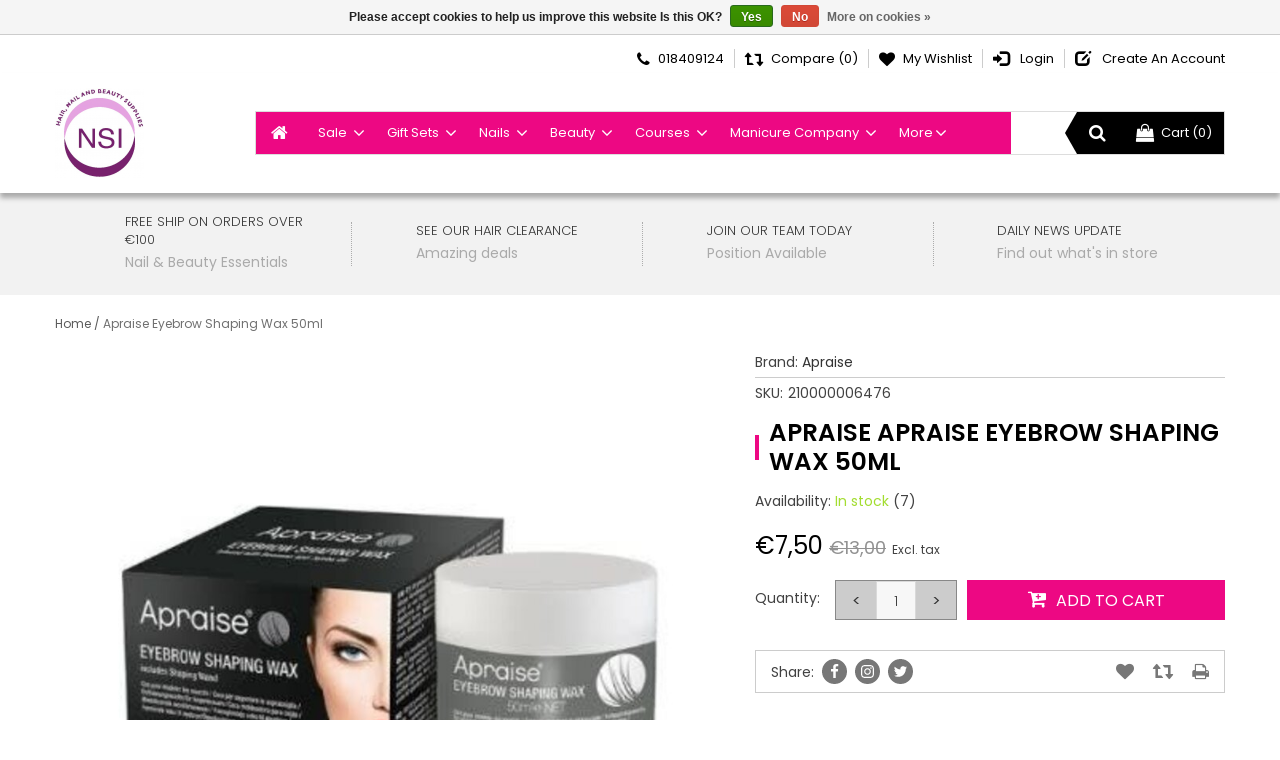

--- FILE ---
content_type: text/html;charset=utf-8
request_url: https://www.nailandbeauty.ie/apraise-eyebrow-shaping-wax-50ml.html
body_size: 19123
content:
<!DOCTYPE html>
<html lang="en">
  <head>
    <meta charset="utf-8"/>
<!-- [START] 'blocks/head.rain' -->
<!--

  (c) 2008-2026 Lightspeed Netherlands B.V.
  http://www.lightspeedhq.com
  Generated: 22-01-2026 @ 01:47:38

-->
<link rel="canonical" href="https://www.nailandbeauty.ie/apraise-eyebrow-shaping-wax-50ml.html"/>
<link rel="alternate" href="https://www.nailandbeauty.ie/index.rss" type="application/rss+xml" title="New products"/>
<link href="https://cdn.webshopapp.com/assets/cookielaw.css?2025-02-20" rel="stylesheet" type="text/css"/>
<meta name="robots" content="noodp,noydir"/>
<meta property="og:url" content="https://www.nailandbeauty.ie/apraise-eyebrow-shaping-wax-50ml.html?source=facebook"/>
<meta property="og:site_name" content="NSI Hair Nail and Beauty"/>
<meta property="og:title" content="Apraise Eyebrow Shaping Wax 50ml plus free vegan tint"/>
<meta property="og:description" content="We are a wholesaler for trade only. Supplying Nail, beauty and hair products"/>
<meta property="og:image" content="https://cdn.webshopapp.com/shops/315686/files/461056753/apraise-apraise-eyebrow-shaping-wax-50ml.jpg"/>
<!--[if lt IE 9]>
<script src="https://cdn.webshopapp.com/assets/html5shiv.js?2025-02-20"></script>
<![endif]-->
<!-- [END] 'blocks/head.rain' -->
    <title>Apraise Eyebrow Shaping Wax 50ml plus free vegan tint - NSI Hair Nail and Beauty</title>
    <meta name="description" content="We are a wholesaler for trade only. Supplying Nail, beauty and hair products" />
    <meta name="keywords" content="Apraise, Apraise, Eyebrow, Shaping, Wax, 50ml, Wholesale, Nail Products, beauty products, hair products, barber products, trade customers" />
    <meta http-equiv="X-UA-Compatible" content="IE=edge,chrome=1">
    <meta name="viewport" content="width=device-width, initial-scale=1, maximum-scale=1" />
    <meta name="apple-mobile-web-app-capable" content="yes">
    <meta name="apple-mobile-web-app-status-bar-style" content="black">
    <meta property="fb:app_id" content="966242223397117"/>


    <link rel="shortcut icon" href="https://cdn.webshopapp.com/shops/315686/themes/176482/v/616839/assets/favicon.ico?20210409142137" type="image/x-icon" />
    
       
    <link href='//fonts.googleapis.com/css?family=Poppins:400,300,600' rel='stylesheet' type='text/css'>
    <link href='//fonts.googleapis.com/css?family=Poppins:400,300,600' rel='stylesheet' type='text/css'>
    
    
    <link rel="shortcut icon" href="https://cdn.webshopapp.com/shops/315686/themes/176482/v/616839/assets/favicon.ico?20210409142137" type="image/x-icon" />
    
    <script src="https://cdn.webshopapp.com/assets/jquery-1-9-1.js?2025-02-20"></script>
    <script src="https://cdn.webshopapp.com/assets/jquery-ui-1-10-1.js?2025-02-20"></script>
    <script type="text/javascript" src="https://cdn.webshopapp.com/shops/315686/themes/176482/assets/jcarousel.js?20250108110444"></script>
    <script type="text/javascript" src="https://cdn.webshopapp.com/shops/315686/themes/176482/assets/common.js?20250108110444"></script>
    <script type="text/javascript" src="https://cdn.webshopapp.com/shops/315686/themes/176482/assets/paris.js?20250108110444"></script>
    <script type="text/javascript" src="https://cdn.webshopapp.com/assets/gui.js?2025-02-20"></script>
    <script type="text/javascript" src="https://cdn.webshopapp.com/assets/gui-responsive-2-0.js?2025-02-20"></script>
    
     <link rel="stylesheet" href="https://cdn.webshopapp.com/shops/315686/themes/176482/assets/bootstrap.css?20250108110444" /> 
    <link rel="stylesheet" href="https://cdn.webshopapp.com/shops/315686/themes/176482/assets/font-awesome.css?20250108110444" />
    <link rel="stylesheet" href="https://cdn.webshopapp.com/shops/315686/themes/176482/assets/bootstrap-min.css?20250108110444" />    
   
        
    
    <link rel="stylesheet" href="https://cdn.webshopapp.com/assets/gui-2-0.css?2025-02-20" />
    <link rel="stylesheet" href="https://cdn.webshopapp.com/assets/gui-responsive-2-0.css?2025-02-20" /> 
    
    <link rel="stylesheet" href="https://cdn.webshopapp.com/shops/315686/themes/176482/assets/common-style.css?20250108110444" />
        <link rel="stylesheet" href="https://cdn.webshopapp.com/shops/315686/themes/176482/assets/paris.css?20250108110444" />
    <link rel="stylesheet" href="https://cdn.webshopapp.com/shops/315686/themes/176482/assets/media.css?20250108110444" />
    <link rel="stylesheet" href="https://cdn.webshopapp.com/shops/315686/themes/176482/assets/settings.css?20250108110444" />
    <link rel="stylesheet" href="https://cdn.webshopapp.com/shops/315686/themes/176482/assets/lightslider.css?20250108110444" />    
    <link rel="stylesheet" href="https://cdn.webshopapp.com/shops/315686/themes/176482/assets/custom.css?20250108110444" />
            
    <!--[if lt IE 9]>
    <link rel="stylesheet" href="https://cdn.webshopapp.com/shops/315686/themes/176482/assets/style-ie.css?20250108110444" />
    <![endif]-->
  </head>
  
      <body class=" producthoverdefault headerstyle1 default-testi-style">  
      
    <div class="main">
      <!-- Header cart count -->
  
  <script type="text/javascript">
    var moremenu = "More";//More Menu in navigation to trnaslate word "More"
  </script>
  
  
  <header>
              
<div class="HeaderStyle1">
<section class="topBar">
  <div class="container">
    <div class="row">
      <div class="col-xs-5 col-sm-3 col-md-3">
              </div>
      
      <div class="col-xs-7 col-sm-9 col-md-9">
        <ul class="top-right pull-right clearfix">
          <li><a href="tel:018409124"><i class="fa fa-phone" aria-hidden="true"></i><span>018409124</span></a></li>
          <li><a href="https://www.nailandbeauty.ie/compare/" title="Compare"><i aria-hidden="true" class="fa fa-level-up"></i><i aria-hidden="true" class="fa fa-level-down"></i><span>Compare (0)</span></a></li>
          <li><a href="https://www.nailandbeauty.ie/account/wishlist/" title="My wishlist"><i aria-hidden="true" class="fa fa-heart"></i><span>My wishlist</span></a></li>
                                                                                          
                           <li class="last">
                <a href="https://www.nailandbeauty.ie/account/login/" title="Login">
                  <i class="glyphicon glyphicon-log-in"></i>
                   <span>Login</span>
                </a>
                </li>
          			                <li class="last">
                <a href="https://www.nailandbeauty.ie/account/register/" title="Create an account">
                   <i class="glyphicon glyphicon-edit"></i>
                   <span>Create an account</span>
                </a>
                </li>
          			                        </ul>
      </div>
    </div>
  </div>
</section>    <section class="header">
      <div class="container">
        <div class="row">        
          <div class="col-xs-2 burgerMenu clearfix">
        <ul class="burger">
          <a href="#menu"><img src="https://cdn.webshopapp.com/shops/315686/themes/176482/assets/hamburger.png?20250108110444" width="32" height="32" alt="Menu"></a>
            <nav id="menu" class="style3">
              <ul>
                <li class="item home ">
                  <a class="itemLink" href="https://www.nailandbeauty.ie/">Home</a>
                </li>
                                <li class="item sub">
                  <a class="itemLink" href="https://www.nailandbeauty.ie/sale/" title="Sale">Sale</a>
                                    <ul>
                                        <li class="subitem">
                      <a class="subitemLink" href="https://www.nailandbeauty.ie/sale/amazing-beauty-sale/" title="Amazing Beauty SALE">Amazing Beauty SALE</a>
                                          </li>
                                        <li class="subitem">
                      <a class="subitemLink" href="https://www.nailandbeauty.ie/sale/amazing-nail-sale/" title="Amazing Nail SALE">Amazing Nail SALE</a>
                                          </li>
                                        <li class="subitem">
                      <a class="subitemLink" href="https://www.nailandbeauty.ie/sale/bulk-buys/" title="Bulk Buys">Bulk Buys</a>
                                          </li>
                                        <li class="subitem">
                      <a class="subitemLink" href="https://www.nailandbeauty.ie/sale/hair-clearance/" title="Hair Clearance">Hair Clearance</a>
                                          </li>
                                        <li class="subitem">
                      <a class="subitemLink" href="https://www.nailandbeauty.ie/sale/make-up-clearance/" title="Make Up Clearance">Make Up Clearance</a>
                                          </li>
                                        <li class="subitem">
                      <a class="subitemLink" href="https://www.nailandbeauty.ie/sale/nail-clearance/" title="Nail Clearance">Nail Clearance</a>
                                          </li>
                                        <li class="subitem">
                      <a class="subitemLink" href="https://www.nailandbeauty.ie/sale/coloured-acrylics-clearance/" title="Coloured Acrylics Clearance">Coloured Acrylics Clearance</a>
                                          </li>
                                      </ul>
                                  </li>
                                <li class="item sub">
                  <a class="itemLink" href="https://www.nailandbeauty.ie/gift-sets/" title="Gift Sets">Gift Sets</a>
                                    <ul>
                                        <li class="subitem">
                      <a class="subitemLink" href="https://www.nailandbeauty.ie/gift-sets/christmas-gift-sets/" title="Christmas Gift Sets">Christmas Gift Sets</a>
                                          </li>
                                      </ul>
                                  </li>
                                <li class="item sub">
                  <a class="itemLink" href="https://www.nailandbeauty.ie/nails/" title="Nails">Nails</a>
                                    <ul>
                                        <li class="subitem">
                      <a class="subitemLink" href="https://www.nailandbeauty.ie/nails/acrylic-enhancement/" title="Acrylic Enhancement">Acrylic Enhancement</a>
                                            <ul>
                                                <li class="subitem">
                          <a class="subitemLink" href="https://www.nailandbeauty.ie/nails/acrylic-enhancement/trudip-by-ez-flow/" title="TruDip by EZ Flow">TruDip by EZ Flow</a>
                                                  </li>
                                                <li class="subitem">
                          <a class="subitemLink" href="https://www.nailandbeauty.ie/nails/acrylic-enhancement/hd-acrylic-powders/" title="HD Acrylic Powders">HD Acrylic Powders</a>
                                                  </li>
                                                <li class="subitem">
                          <a class="subitemLink" href="https://www.nailandbeauty.ie/nails/acrylic-enhancement/fiberglass/" title="Fiberglass">Fiberglass</a>
                                                  </li>
                                                <li class="subitem">
                          <a class="subitemLink" href="https://www.nailandbeauty.ie/nails/acrylic-enhancement/acrylic-prep-primer/" title="Acrylic Prep &amp; Primer">Acrylic Prep &amp; Primer</a>
                                                  </li>
                                                <li class="subitem">
                          <a class="subitemLink" href="https://www.nailandbeauty.ie/nails/acrylic-enhancement/acrylic-powders/" title="Acrylic Powders">Acrylic Powders</a>
                                                  </li>
                                                <li class="subitem">
                          <a class="subitemLink" href="https://www.nailandbeauty.ie/nails/acrylic-enhancement/acrylic-liquid/" title="Acrylic Liquid">Acrylic Liquid</a>
                                                  </li>
                                                <li class="subitem">
                          <a class="subitemLink" href="https://www.nailandbeauty.ie/nails/acrylic-enhancement/acrylic-dip-system/" title="Acrylic Dip System">Acrylic Dip System</a>
                                                  </li>
                                                <li class="subitem">
                          <a class="subitemLink" href="https://www.nailandbeauty.ie/nails/acrylic-enhancement/acrylic-kits/" title="Acrylic Kits">Acrylic Kits</a>
                                                  </li>
                                                <li class="subitem">
                          <a class="subitemLink" href="https://www.nailandbeauty.ie/nails/acrylic-enhancement/acrylic-accessories/" title="Acrylic Accessories">Acrylic Accessories</a>
                                                  </li>
                                                <li class="subitem">
                          <a class="subitemLink" href="https://www.nailandbeauty.ie/nails/acrylic-enhancement/coloured-acrylic-powders/" title="Coloured Acrylic Powders">Coloured Acrylic Powders</a>
                                                  </li>
                                              </ul>
                                          </li>
                                        <li class="subitem">
                      <a class="subitemLink" href="https://www.nailandbeauty.ie/nails/nail-polish-treatments/" title="Nail Polish /Treatments">Nail Polish /Treatments</a>
                                            <ul>
                                                <li class="subitem">
                          <a class="subitemLink" href="https://www.nailandbeauty.ie/nails/nail-polish-treatments/top-coats/" title="Top Coats">Top Coats</a>
                                                  </li>
                                                <li class="subitem">
                          <a class="subitemLink" href="https://www.nailandbeauty.ie/nails/nail-polish-treatments/polishes/" title="Polishes">Polishes</a>
                                                  </li>
                                                <li class="subitem">
                          <a class="subitemLink" href="https://www.nailandbeauty.ie/nails/nail-polish-treatments/polish-accessories/" title="Polish Accessories">Polish Accessories</a>
                                                  </li>
                                                <li class="subitem">
                          <a class="subitemLink" href="https://www.nailandbeauty.ie/nails/nail-polish-treatments/nail-strengtheners/" title="Nail Strengtheners">Nail Strengtheners</a>
                                                  </li>
                                              </ul>
                                          </li>
                                        <li class="subitem">
                      <a class="subitemLink" href="https://www.nailandbeauty.ie/nails/gel-enhancement/" title="Gel Enhancement">Gel Enhancement</a>
                                            <ul>
                                                <li class="subitem">
                          <a class="subitemLink" href="https://www.nailandbeauty.ie/nails/gel-enhancement/gel-prep-primers/" title="Gel Prep &amp; Primers">Gel Prep &amp; Primers</a>
                                                  </li>
                                                <li class="subitem">
                          <a class="subitemLink" href="https://www.nailandbeauty.ie/nails/gel-enhancement/gel-kits/" title="Gel Kits">Gel Kits</a>
                                                  </li>
                                                <li class="subitem">
                          <a class="subitemLink" href="https://www.nailandbeauty.ie/nails/gel-enhancement/gel-polishes/" title="Gel Polishes">Gel Polishes</a>
                                                  </li>
                                                <li class="subitem">
                          <a class="subitemLink" href="https://www.nailandbeauty.ie/nails/gel-enhancement/gel-products/" title="Gel Products">Gel Products</a>
                                                  </li>
                                              </ul>
                                          </li>
                                        <li class="subitem">
                      <a class="subitemLink" href="https://www.nailandbeauty.ie/nails/manicure-pedicure/" title="Manicure &amp; Pedicure">Manicure &amp; Pedicure</a>
                                            <ul>
                                                <li class="subitem">
                          <a class="subitemLink" href="https://www.nailandbeauty.ie/nails/manicure-pedicure/paraffin-wax/" title="Paraffin Wax">Paraffin Wax</a>
                                                  </li>
                                                <li class="subitem">
                          <a class="subitemLink" href="https://www.nailandbeauty.ie/nails/manicure-pedicure/manicure-pedicure-products/" title="Manicure &amp; Pedicure products">Manicure &amp; Pedicure products</a>
                                                  </li>
                                                <li class="subitem">
                          <a class="subitemLink" href="https://www.nailandbeauty.ie/nails/manicure-pedicure/manicure-pedicure-kits/" title="Manicure &amp; Pedicure Kits">Manicure &amp; Pedicure Kits</a>
                                                  </li>
                                                <li class="subitem">
                          <a class="subitemLink" href="https://www.nailandbeauty.ie/nails/manicure-pedicure/callus-peel/" title="Callus Peel">Callus Peel</a>
                                                  </li>
                                              </ul>
                                          </li>
                                        <li class="subitem">
                      <a class="subitemLink" href="https://www.nailandbeauty.ie/nails/nail-accessories/" title="Nail Accessories">Nail Accessories</a>
                                            <ul>
                                                <li class="subitem">
                          <a class="subitemLink" href="https://www.nailandbeauty.ie/nails/nail-accessories/electric-equipment/" title="Electric/Equipment">Electric/Equipment</a>
                                                  </li>
                                                <li class="subitem">
                          <a class="subitemLink" href="https://www.nailandbeauty.ie/nails/nail-accessories/tools-implements/" title="Tools &amp; Implements">Tools &amp; Implements</a>
                                                  </li>
                                                <li class="subitem">
                          <a class="subitemLink" href="https://www.nailandbeauty.ie/nails/nail-accessories/nail-tips/" title="Nail Tips">Nail Tips</a>
                                                  </li>
                                                <li class="subitem">
                          <a class="subitemLink" href="https://www.nailandbeauty.ie/nails/nail-accessories/nail-files/" title="Nail Files">Nail Files</a>
                                                  </li>
                                                <li class="subitem">
                          <a class="subitemLink" href="https://www.nailandbeauty.ie/nails/nail-accessories/nail-buffers/" title="Nail Buffers">Nail Buffers</a>
                                                  </li>
                                                <li class="subitem">
                          <a class="subitemLink" href="https://www.nailandbeauty.ie/nails/nail-accessories/nail-brushes/" title="Nail Brushes">Nail Brushes</a>
                                                  </li>
                                              </ul>
                                          </li>
                                        <li class="subitem">
                      <a class="subitemLink" href="https://www.nailandbeauty.ie/nails/nail-art-products/" title="Nail Art Products">Nail Art Products</a>
                                            <ul>
                                                <li class="subitem">
                          <a class="subitemLink" href="https://www.nailandbeauty.ie/nails/nail-art-products/crystals/" title="Crystals">Crystals</a>
                                                  </li>
                                                <li class="subitem">
                          <a class="subitemLink" href="https://www.nailandbeauty.ie/nails/nail-art-products/foils/" title="Foils">Foils</a>
                                                  </li>
                                                <li class="subitem">
                          <a class="subitemLink" href="https://www.nailandbeauty.ie/nails/nail-art-products/nail-art-stickers/" title="Nail Art Stickers">Nail Art Stickers</a>
                                                  </li>
                                                <li class="subitem">
                          <a class="subitemLink" href="https://www.nailandbeauty.ie/nails/nail-art-products/rhinestones/" title="Rhinestones">Rhinestones</a>
                                                  </li>
                                                <li class="subitem">
                          <a class="subitemLink" href="https://www.nailandbeauty.ie/nails/nail-art-products/pigments-glitters/" title="Pigments &amp; Glitters">Pigments &amp; Glitters</a>
                                                  </li>
                                                <li class="subitem">
                          <a class="subitemLink" href="https://www.nailandbeauty.ie/nails/nail-art-products/nail-art-paints/" title="Nail Art Paints">Nail Art Paints</a>
                                                  </li>
                                                <li class="subitem">
                          <a class="subitemLink" href="https://www.nailandbeauty.ie/nails/nail-art-products/nail-art-tools/" title="Nail Art Tools">Nail Art Tools</a>
                                                  </li>
                                                <li class="subitem">
                          <a class="subitemLink" href="https://www.nailandbeauty.ie/nails/nail-art-products/chrome-hologram/" title="Chrome &amp; Hologram">Chrome &amp; Hologram</a>
                                                  </li>
                                                <li class="subitem">
                          <a class="subitemLink" href="https://www.nailandbeauty.ie/nails/nail-art-products/nail-art-brushes/" title="Nail Art Brushes">Nail Art Brushes</a>
                                                  </li>
                                              </ul>
                                          </li>
                                        <li class="subitem">
                      <a class="subitemLink" href="https://www.nailandbeauty.ie/nails/polish-removers/" title="Polish Removers">Polish Removers</a>
                                            <ul>
                                                <li class="subitem">
                          <a class="subitemLink" href="https://www.nailandbeauty.ie/nails/polish-removers/non-acetone/" title="Non Acetone">Non Acetone</a>
                                                  </li>
                                                <li class="subitem">
                          <a class="subitemLink" href="https://www.nailandbeauty.ie/nails/polish-removers/acetone/" title="Acetone">Acetone</a>
                                                  </li>
                                              </ul>
                                          </li>
                                        <li class="subitem">
                      <a class="subitemLink" href="https://www.nailandbeauty.ie/nails/uv-led-gel-polish-10617636/" title="UV/ LED Gel Polish">UV/ LED Gel Polish</a>
                                            <ul>
                                                <li class="subitem">
                          <a class="subitemLink" href="https://www.nailandbeauty.ie/nails/uv-led-gel-polish/gel-polish-deals-10617637/" title="Gel Polish Deals">Gel Polish Deals</a>
                                                  </li>
                                                <li class="subitem">
                          <a class="subitemLink" href="https://www.nailandbeauty.ie/nails/uv-led-gel-polish/gel-polish-kits-10617638/" title="Gel Polish Kits">Gel Polish Kits</a>
                                                  </li>
                                                <li class="subitem">
                          <a class="subitemLink" href="https://www.nailandbeauty.ie/nails/uv-led-gel-polish/gel-polish-colors-10618177/" title="Gel Polish Colors">Gel Polish Colors</a>
                                                  </li>
                                                <li class="subitem">
                          <a class="subitemLink" href="https://www.nailandbeauty.ie/nails/uv-led-gel-polish/cream-gel-polish/" title="Cream Gel Polish">Cream Gel Polish</a>
                                                  </li>
                                              </ul>
                                          </li>
                                        <li class="subitem">
                      <a class="subitemLink" href="https://www.nailandbeauty.ie/nails/nail-lamps/" title="Nail Lamps">Nail Lamps</a>
                                          </li>
                                        <li class="subitem">
                      <a class="subitemLink" href="https://www.nailandbeauty.ie/nails/brushes/" title="Brushes">Brushes</a>
                                            <ul>
                                                <li class="subitem">
                          <a class="subitemLink" href="https://www.nailandbeauty.ie/nails/brushes/acrylic-brushes/" title="Acrylic Brushes">Acrylic Brushes</a>
                                                  </li>
                                                <li class="subitem">
                          <a class="subitemLink" href="https://www.nailandbeauty.ie/nails/brushes/gel-brushes/" title="Gel Brushes">Gel Brushes</a>
                                                  </li>
                                                <li class="subitem">
                          <a class="subitemLink" href="https://www.nailandbeauty.ie/nails/brushes/nail-art-brushes/" title="Nail Art Brushes">Nail Art Brushes</a>
                                                  </li>
                                                <li class="subitem">
                          <a class="subitemLink" href="https://www.nailandbeauty.ie/nails/brushes/polypaste-brush/" title="Polypaste brush">Polypaste brush</a>
                                                  </li>
                                                <li class="subitem">
                          <a class="subitemLink" href="https://www.nailandbeauty.ie/nails/brushes/dusting-brush/" title="Dusting brush">Dusting brush</a>
                                                  </li>
                                              </ul>
                                          </li>
                                        <li class="subitem">
                      <a class="subitemLink" href="https://www.nailandbeauty.ie/nails/ezflow-products/" title="Ezflow Products">Ezflow Products</a>
                                            <ul>
                                                <li class="subitem">
                          <a class="subitemLink" href="https://www.nailandbeauty.ie/nails/ezflow-products/trudip/" title="Trudip">Trudip</a>
                                                  </li>
                                                <li class="subitem">
                          <a class="subitemLink" href="https://www.nailandbeauty.ie/nails/ezflow-products/acrylic/" title="Acrylic">Acrylic</a>
                                                  </li>
                                                <li class="subitem">
                          <a class="subitemLink" href="https://www.nailandbeauty.ie/nails/ezflow-products/coloured-acrylic/" title="Coloured Acrylic">Coloured Acrylic</a>
                                                  </li>
                                                <li class="subitem">
                          <a class="subitemLink" href="https://www.nailandbeauty.ie/nails/ezflow-products/trulaq/" title="Trulaq">Trulaq</a>
                                                  </li>
                                                <li class="subitem">
                          <a class="subitemLink" href="https://www.nailandbeauty.ie/nails/ezflow-products/files/" title="Files">Files</a>
                                                  </li>
                                                <li class="subitem">
                          <a class="subitemLink" href="https://www.nailandbeauty.ie/nails/ezflow-products/accessories/" title="Accessories">Accessories</a>
                                                  </li>
                                              </ul>
                                          </li>
                                        <li class="subitem">
                      <a class="subitemLink" href="https://www.nailandbeauty.ie/nails/builder-in-a-bottle-biab/" title="Builder in a bottle (BIAB)">Builder in a bottle (BIAB)</a>
                                          </li>
                                      </ul>
                                  </li>
                                <li class="item sub">
                  <a class="itemLink" href="https://www.nailandbeauty.ie/beauty/" title="Beauty">Beauty</a>
                                    <ul>
                                        <li class="subitem">
                      <a class="subitemLink" href="https://www.nailandbeauty.ie/beauty/ardell-eyelash-brows/" title="Ardell Eyelash &amp; Brows">Ardell Eyelash &amp; Brows</a>
                                            <ul>
                                                <li class="subitem">
                          <a class="subitemLink" href="https://www.nailandbeauty.ie/beauty/ardell-eyelash-brows/brow-kits/" title="Brow Kits">Brow Kits</a>
                                                  </li>
                                                <li class="subitem">
                          <a class="subitemLink" href="https://www.nailandbeauty.ie/beauty/ardell-eyelash-brows/brows/" title="Brows">Brows</a>
                                                  </li>
                                                <li class="subitem">
                          <a class="subitemLink" href="https://www.nailandbeauty.ie/beauty/ardell-eyelash-brows/kits/" title="Kits">Kits</a>
                                                  </li>
                                                <li class="subitem">
                          <a class="subitemLink" href="https://www.nailandbeauty.ie/beauty/ardell-eyelash-brows/accessories/" title="Accessories">Accessories</a>
                                                  </li>
                                                <li class="subitem">
                          <a class="subitemLink" href="https://www.nailandbeauty.ie/beauty/ardell-eyelash-brows/individual-lash/" title="Individual Lash">Individual Lash</a>
                                                  </li>
                                                <li class="subitem">
                          <a class="subitemLink" href="https://www.nailandbeauty.ie/beauty/ardell-eyelash-brows/strip-lash/" title="Strip Lash">Strip Lash</a>
                                                  </li>
                                              </ul>
                                          </li>
                                        <li class="subitem">
                      <a class="subitemLink" href="https://www.nailandbeauty.ie/beauty/beauty-accessories/" title="Beauty Accessories">Beauty Accessories</a>
                                            <ul>
                                                <li class="subitem">
                          <a class="subitemLink" href="https://www.nailandbeauty.ie/beauty/beauty-accessories/lash-lift/" title="Lash Lift">Lash Lift</a>
                                                  </li>
                                                <li class="subitem">
                          <a class="subitemLink" href="https://www.nailandbeauty.ie/beauty/beauty-accessories/brow-lamination/" title="Brow Lamination">Brow Lamination</a>
                                                  </li>
                                                <li class="subitem">
                          <a class="subitemLink" href="https://www.nailandbeauty.ie/beauty/beauty-accessories/eyebrow-eyelash-tinting/" title="Eyebrow &amp; Eyelash Tinting">Eyebrow &amp; Eyelash Tinting</a>
                                                  </li>
                                                <li class="subitem">
                          <a class="subitemLink" href="https://www.nailandbeauty.ie/beauty/beauty-accessories/make-up/" title="Make Up">Make Up</a>
                                                  </li>
                                                <li class="subitem">
                          <a class="subitemLink" href="https://www.nailandbeauty.ie/beauty/beauty-accessories/tools-implements/" title="Tools &amp; Implements">Tools &amp; Implements</a>
                                                  </li>
                                                <li class="subitem">
                          <a class="subitemLink" href="https://www.nailandbeauty.ie/beauty/beauty-accessories/essential-oils/" title="Essential Oils">Essential Oils</a>
                                                  </li>
                                                <li class="subitem">
                          <a class="subitemLink" href="https://www.nailandbeauty.ie/beauty/beauty-accessories/salon-wear/" title="Salon Wear">Salon Wear</a>
                                                  </li>
                                              </ul>
                                          </li>
                                        <li class="subitem">
                      <a class="subitemLink" href="https://www.nailandbeauty.ie/beauty/waxing-threading/" title="Waxing &amp; Threading">Waxing &amp; Threading</a>
                                            <ul>
                                                <li class="subitem">
                          <a class="subitemLink" href="https://www.nailandbeauty.ie/beauty/waxing-threading/wax-heaters/" title="Wax Heaters">Wax Heaters</a>
                                                  </li>
                                                <li class="subitem">
                          <a class="subitemLink" href="https://www.nailandbeauty.ie/beauty/waxing-threading/waxing-accessories/" title="Waxing Accessories">Waxing Accessories</a>
                                                  </li>
                                                <li class="subitem">
                          <a class="subitemLink" href="https://www.nailandbeauty.ie/beauty/waxing-threading/wax/" title="Wax">Wax</a>
                                                  </li>
                                                <li class="subitem">
                          <a class="subitemLink" href="https://www.nailandbeauty.ie/beauty/waxing-threading/threading/" title="Threading">Threading</a>
                                                  </li>
                                                <li class="subitem">
                          <a class="subitemLink" href="https://www.nailandbeauty.ie/beauty/waxing-threading/starter-kits/" title="Starter Kits">Starter Kits</a>
                                                  </li>
                                                <li class="subitem">
                          <a class="subitemLink" href="https://www.nailandbeauty.ie/beauty/waxing-threading/pre-post-care/" title="Pre &amp; Post Care">Pre &amp; Post Care</a>
                                                  </li>
                                                <li class="subitem">
                          <a class="subitemLink" href="https://www.nailandbeauty.ie/beauty/waxing-threading/cleaners/" title="Cleaners">Cleaners</a>
                                                  </li>
                                              </ul>
                                          </li>
                                        <li class="subitem">
                      <a class="subitemLink" href="https://www.nailandbeauty.ie/beauty/salon-essential-ppe/" title="Salon Essential PPE">Salon Essential PPE</a>
                                            <ul>
                                                <li class="subitem">
                          <a class="subitemLink" href="https://www.nailandbeauty.ie/beauty/salon-essential-ppe/disposable-products/" title="Disposable products">Disposable products</a>
                                                  </li>
                                                <li class="subitem">
                          <a class="subitemLink" href="https://www.nailandbeauty.ie/beauty/salon-essential-ppe/disposable-masks/" title="Disposable Masks">Disposable Masks</a>
                                                  </li>
                                                <li class="subitem">
                          <a class="subitemLink" href="https://www.nailandbeauty.ie/beauty/salon-essential-ppe/face-shields/" title="Face Shields">Face Shields</a>
                                                  </li>
                                                <li class="subitem">
                          <a class="subitemLink" href="https://www.nailandbeauty.ie/beauty/salon-essential-ppe/disposable-gloves/" title="Disposable Gloves">Disposable Gloves</a>
                                                  </li>
                                                <li class="subitem">
                          <a class="subitemLink" href="https://www.nailandbeauty.ie/beauty/salon-essential-ppe/hand-tool-sanitisers/" title="Hand /tool sanitisers">Hand /tool sanitisers</a>
                                                  </li>
                                                <li class="subitem">
                          <a class="subitemLink" href="https://www.nailandbeauty.ie/beauty/salon-essential-ppe/accessories/" title="Accessories">Accessories</a>
                                                  </li>
                                                <li class="subitem">
                          <a class="subitemLink" href="https://www.nailandbeauty.ie/beauty/salon-essential-ppe/reusable-masks/" title="Reusable Masks">Reusable Masks</a>
                                                  </li>
                                              </ul>
                                          </li>
                                        <li class="subitem">
                      <a class="subitemLink" href="https://www.nailandbeauty.ie/beauty/tanning/" title="Tanning">Tanning</a>
                                            <ul>
                                                <li class="subitem">
                          <a class="subitemLink" href="https://www.nailandbeauty.ie/beauty/tanning/bperfect-tan/" title="BPerfect Tan">BPerfect Tan</a>
                                                  </li>
                                                <li class="subitem">
                          <a class="subitemLink" href="https://www.nailandbeauty.ie/beauty/tanning/tan-accessories/" title="Tan Accessories">Tan Accessories</a>
                                                  </li>
                                                <li class="subitem">
                          <a class="subitemLink" href="https://www.nailandbeauty.ie/beauty/tanning/tan-kits/" title="Tan Kits">Tan Kits</a>
                                                  </li>
                                                <li class="subitem">
                          <a class="subitemLink" href="https://www.nailandbeauty.ie/beauty/tanning/tanning-solutions/" title="Tanning Solutions">Tanning Solutions</a>
                                                  </li>
                                              </ul>
                                          </li>
                                        <li class="subitem">
                      <a class="subitemLink" href="https://www.nailandbeauty.ie/beauty/skin-care/" title="Skin Care">Skin Care</a>
                                            <ul>
                                                <li class="subitem">
                          <a class="subitemLink" href="https://www.nailandbeauty.ie/beauty/skin-care/maskology/" title="+Maskology">+Maskology</a>
                                                  </li>
                                                <li class="subitem">
                          <a class="subitemLink" href="https://www.nailandbeauty.ie/beauty/skin-care/masks/" title="Masks">Masks</a>
                                                    <ul>
                                                        <li class="subitem">
                              <a class="subitemLink" href="https://www.nailandbeauty.ie/beauty/skin-care/masks/facial-serum/" title="Facial Serum">Facial Serum</a>
                                                          </li>
                                                      </ul>
                                                  </li>
                                                <li class="subitem">
                          <a class="subitemLink" href="https://www.nailandbeauty.ie/beauty/skin-care/toners/" title="Toners">Toners</a>
                                                  </li>
                                                <li class="subitem">
                          <a class="subitemLink" href="https://www.nailandbeauty.ie/beauty/skin-care/skincare-accessories/" title="Skincare Accessories">Skincare Accessories</a>
                                                  </li>
                                                <li class="subitem">
                          <a class="subitemLink" href="https://www.nailandbeauty.ie/beauty/skin-care/moisturisers/" title="Moisturisers">Moisturisers</a>
                                                  </li>
                                                <li class="subitem">
                          <a class="subitemLink" href="https://www.nailandbeauty.ie/beauty/skin-care/eye-care/" title="Eye Care">Eye Care</a>
                                                  </li>
                                                <li class="subitem">
                          <a class="subitemLink" href="https://www.nailandbeauty.ie/beauty/skin-care/exfoliators/" title="Exfoliators">Exfoliators</a>
                                                  </li>
                                                <li class="subitem">
                          <a class="subitemLink" href="https://www.nailandbeauty.ie/beauty/skin-care/cleansers/" title="Cleansers">Cleansers</a>
                                                  </li>
                                              </ul>
                                          </li>
                                        <li class="subitem">
                      <a class="subitemLink" href="https://www.nailandbeauty.ie/beauty/body-care/" title="Body Care">Body Care</a>
                                            <ul>
                                                <li class="subitem">
                          <a class="subitemLink" href="https://www.nailandbeauty.ie/beauty/body-care/massage/" title="Massage">Massage</a>
                                                  </li>
                                                <li class="subitem">
                          <a class="subitemLink" href="https://www.nailandbeauty.ie/beauty/body-care/body-care-accessories/" title="Body Care Accessories">Body Care Accessories</a>
                                                  </li>
                                              </ul>
                                          </li>
                                        <li class="subitem">
                      <a class="subitemLink" href="https://www.nailandbeauty.ie/beauty/make-up/" title="Make Up">Make Up</a>
                                            <ul>
                                                <li class="subitem">
                          <a class="subitemLink" href="https://www.nailandbeauty.ie/beauty/make-up/blusher/" title="Blusher">Blusher</a>
                                                  </li>
                                                <li class="subitem">
                          <a class="subitemLink" href="https://www.nailandbeauty.ie/beauty/make-up/concealer/" title="Concealer">Concealer</a>
                                                  </li>
                                                <li class="subitem">
                          <a class="subitemLink" href="https://www.nailandbeauty.ie/beauty/make-up/foundation/" title="Foundation">Foundation</a>
                                                  </li>
                                                <li class="subitem">
                          <a class="subitemLink" href="https://www.nailandbeauty.ie/beauty/make-up/lips/" title="Lips">Lips</a>
                                                  </li>
                                                <li class="subitem">
                          <a class="subitemLink" href="https://www.nailandbeauty.ie/beauty/make-up/eyes/" title="Eyes">Eyes</a>
                                                  </li>
                                              </ul>
                                          </li>
                                        <li class="subitem">
                      <a class="subitemLink" href="https://www.nailandbeauty.ie/beauty/semi-permanent-lashes/" title="Semi Permanent Lashes">Semi Permanent Lashes</a>
                                            <ul>
                                                <li class="subitem">
                          <a class="subitemLink" href="https://www.nailandbeauty.ie/beauty/semi-permanent-lashes/accessories/" title="Accessories">Accessories</a>
                                                  </li>
                                                <li class="subitem">
                          <a class="subitemLink" href="https://www.nailandbeauty.ie/beauty/semi-permanent-lashes/styles/" title="Styles">Styles</a>
                                                  </li>
                                                <li class="subitem">
                          <a class="subitemLink" href="https://www.nailandbeauty.ie/beauty/semi-permanent-lashes/kits/" title="Kits">Kits</a>
                                                  </li>
                                              </ul>
                                          </li>
                                        <li class="subitem">
                      <a class="subitemLink" href="https://www.nailandbeauty.ie/beauty/disposables/" title="Disposables">Disposables</a>
                                            <ul>
                                                <li class="subitem">
                          <a class="subitemLink" href="https://www.nailandbeauty.ie/beauty/disposables/disposable-underwear/" title="Disposable Underwear">Disposable Underwear</a>
                                                  </li>
                                                <li class="subitem">
                          <a class="subitemLink" href="https://www.nailandbeauty.ie/beauty/disposables/disposable-salon-wear/" title="Disposable Salon Wear">Disposable Salon Wear</a>
                                                  </li>
                                                <li class="subitem">
                          <a class="subitemLink" href="https://www.nailandbeauty.ie/beauty/disposables/couch-rolls/" title="Couch Rolls">Couch Rolls</a>
                                                  </li>
                                                <li class="subitem">
                          <a class="subitemLink" href="https://www.nailandbeauty.ie/beauty/disposables/cotton/" title="Cotton">Cotton</a>
                                                  </li>
                                                <li class="subitem">
                          <a class="subitemLink" href="https://www.nailandbeauty.ie/beauty/disposables/gloves/" title="Gloves">Gloves</a>
                                                  </li>
                                              </ul>
                                          </li>
                                      </ul>
                                  </li>
                                <li class="item sub">
                  <a class="itemLink" href="https://www.nailandbeauty.ie/courses/" title="Courses">Courses</a>
                                    <ul>
                                        <li class="subitem">
                      <a class="subitemLink" href="https://www.nailandbeauty.ie/courses/beauty-courses/" title="Beauty Courses">Beauty Courses</a>
                                          </li>
                                        <li class="subitem">
                      <a class="subitemLink" href="https://www.nailandbeauty.ie/courses/nail-courses/" title="Nail Courses">Nail Courses</a>
                                          </li>
                                        <li class="subitem">
                      <a class="subitemLink" href="https://www.nailandbeauty.ie/courses/magpie-courses/" title="Magpie Courses">Magpie Courses</a>
                                          </li>
                                        <li class="subitem">
                      <a class="subitemLink" href="https://www.nailandbeauty.ie/courses/online-courses/" title="Online Courses">Online Courses</a>
                                          </li>
                                      </ul>
                                  </li>
                                <li class="item sub">
                  <a class="itemLink" href="https://www.nailandbeauty.ie/manicure-company/" title="Manicure Company">Manicure Company</a>
                                    <ul>
                                        <li class="subitem">
                      <a class="subitemLink" href="https://www.nailandbeauty.ie/manicure-company/gel-polish/" title="Gel Polish">Gel Polish</a>
                                            <ul>
                                                <li class="subitem">
                          <a class="subitemLink" href="https://www.nailandbeauty.ie/manicure-company/gel-polish/collections/" title="Collections">Collections</a>
                                                  </li>
                                                <li class="subitem">
                          <a class="subitemLink" href="https://www.nailandbeauty.ie/manicure-company/gel-polish/all-shades/" title="All Shades">All Shades</a>
                                                  </li>
                                                <li class="subitem">
                          <a class="subitemLink" href="https://www.nailandbeauty.ie/manicure-company/gel-polish/base-top-coats/" title="Base &amp;Top Coats">Base &amp;Top Coats</a>
                                                  </li>
                                                <li class="subitem">
                          <a class="subitemLink" href="https://www.nailandbeauty.ie/manicure-company/gel-polish/zero-gel-polish/" title="Zero Gel Polish">Zero Gel Polish</a>
                                                  </li>
                                              </ul>
                                          </li>
                                        <li class="subitem">
                      <a class="subitemLink" href="https://www.nailandbeauty.ie/manicure-company/pro-press-gel-tips/" title="Pro Press Gel Tips">Pro Press Gel Tips</a>
                                          </li>
                                        <li class="subitem">
                      <a class="subitemLink" href="https://www.nailandbeauty.ie/manicure-company/builder-base/" title="Builder Base">Builder Base</a>
                                          </li>
                                        <li class="subitem">
                      <a class="subitemLink" href="https://www.nailandbeauty.ie/manicure-company/acrylic/" title="Acrylic">Acrylic</a>
                                            <ul>
                                                <li class="subitem">
                          <a class="subitemLink" href="https://www.nailandbeauty.ie/manicure-company/acrylic/powder-liquid/" title="Powder&amp;Liquid">Powder&amp;Liquid</a>
                                                  </li>
                                                <li class="subitem">
                          <a class="subitemLink" href="https://www.nailandbeauty.ie/manicure-company/acrylic/acrylic-brushes/" title="Acrylic Brushes">Acrylic Brushes</a>
                                                  </li>
                                                <li class="subitem">
                          <a class="subitemLink" href="https://www.nailandbeauty.ie/manicure-company/acrylic/pure-colour-powders/" title="Pure Colour Powders">Pure Colour Powders</a>
                                                  </li>
                                              </ul>
                                          </li>
                                        <li class="subitem">
                      <a class="subitemLink" href="https://www.nailandbeauty.ie/manicure-company/led-builder-gel/" title="LED Builder Gel">LED Builder Gel</a>
                                            <ul>
                                                <li class="subitem">
                          <a class="subitemLink" href="https://www.nailandbeauty.ie/manicure-company/led-builder-gel/led-builder-gels/" title="Led Builder Gels">Led Builder Gels</a>
                                                  </li>
                                                <li class="subitem">
                          <a class="subitemLink" href="https://www.nailandbeauty.ie/manicure-company/led-builder-gel/gel-brushes/" title="Gel Brushes">Gel Brushes</a>
                                                  </li>
                                              </ul>
                                          </li>
                                        <li class="subitem">
                      <a class="subitemLink" href="https://www.nailandbeauty.ie/manicure-company/primers-liquids/" title="Primers &amp;Liquids">Primers &amp;Liquids</a>
                                          </li>
                                        <li class="subitem">
                      <a class="subitemLink" href="https://www.nailandbeauty.ie/manicure-company/files-tools/" title="Files &amp; Tools">Files &amp; Tools</a>
                                            <ul>
                                                <li class="subitem">
                          <a class="subitemLink" href="https://www.nailandbeauty.ie/manicure-company/files-tools/pro-tools/" title="Pro Tools">Pro Tools</a>
                                                  </li>
                                                <li class="subitem">
                          <a class="subitemLink" href="https://www.nailandbeauty.ie/manicure-company/files-tools/nail-files/" title="Nail Files">Nail Files</a>
                                                  </li>
                                                <li class="subitem">
                          <a class="subitemLink" href="https://www.nailandbeauty.ie/manicure-company/files-tools/nail-tips-forms/" title="Nail Tips &amp; Forms">Nail Tips &amp; Forms</a>
                                                  </li>
                                                <li class="subitem">
                          <a class="subitemLink" href="https://www.nailandbeauty.ie/manicure-company/files-tools/pro-nail-brushes/" title="Pro Nail Brushes">Pro Nail Brushes</a>
                                                  </li>
                                                <li class="subitem">
                          <a class="subitemLink" href="https://www.nailandbeauty.ie/manicure-company/files-tools/e-file-bits/" title="E-file Bits">E-file Bits</a>
                                                  </li>
                                              </ul>
                                          </li>
                                        <li class="subitem">
                      <a class="subitemLink" href="https://www.nailandbeauty.ie/manicure-company/electrical/" title="Electrical">Electrical</a>
                                          </li>
                                        <li class="subitem">
                      <a class="subitemLink" href="https://www.nailandbeauty.ie/manicure-company/salon-essentials/" title="Salon Essentials">Salon Essentials</a>
                                          </li>
                                        <li class="subitem">
                      <a class="subitemLink" href="https://www.nailandbeauty.ie/manicure-company/nail-kits/" title="Nail Kits">Nail Kits</a>
                                          </li>
                                        <li class="subitem">
                      <a class="subitemLink" href="https://www.nailandbeauty.ie/manicure-company/nail-art/" title="Nail Art">Nail Art</a>
                                            <ul>
                                                <li class="subitem">
                          <a class="subitemLink" href="https://www.nailandbeauty.ie/manicure-company/nail-art/gel-liners/" title="Gel Liners">Gel Liners</a>
                                                  </li>
                                                <li class="subitem">
                          <a class="subitemLink" href="https://www.nailandbeauty.ie/manicure-company/nail-art/nail-shadows/" title="Nail Shadows">Nail Shadows</a>
                                                  </li>
                                                <li class="subitem">
                          <a class="subitemLink" href="https://www.nailandbeauty.ie/manicure-company/nail-art/pro-nail-art-brushes/" title="Pro Nail Art Brushes">Pro Nail Art Brushes</a>
                                                  </li>
                                              </ul>
                                          </li>
                                        <li class="subitem">
                      <a class="subitemLink" href="https://www.nailandbeauty.ie/manicure-company/nail-polish/" title="Nail Polish">Nail Polish</a>
                                          </li>
                                      </ul>
                                  </li>
                                <li class="item sub">
                  <a class="itemLink" href="https://www.nailandbeauty.ie/magpie-11110742/" title="Magpie">Magpie</a>
                                    <ul>
                                        <li class="subitem">
                      <a class="subitemLink" href="https://www.nailandbeauty.ie/magpie-11110742/whats-new/" title="What&#039;s NEW">What&#039;s NEW</a>
                                          </li>
                                        <li class="subitem">
                      <a class="subitemLink" href="https://www.nailandbeauty.ie/magpie-11110742/magpie-sale/" title="Magpie Sale">Magpie Sale</a>
                                            <ul>
                                                <li class="subitem">
                          <a class="subitemLink" href="https://www.nailandbeauty.ie/magpie-11110742/magpie-sale/glitter/" title="Glitter">Glitter</a>
                                                  </li>
                                                <li class="subitem">
                          <a class="subitemLink" href="https://www.nailandbeauty.ie/magpie-11110742/magpie-sale/foil/" title="Foil">Foil</a>
                                                  </li>
                                                <li class="subitem">
                          <a class="subitemLink" href="https://www.nailandbeauty.ie/magpie-11110742/magpie-sale/acrylic/" title="Acrylic">Acrylic</a>
                                                  </li>
                                                <li class="subitem">
                          <a class="subitemLink" href="https://www.nailandbeauty.ie/magpie-11110742/magpie-sale/dust/" title="Dust">Dust</a>
                                                  </li>
                                                <li class="subitem">
                          <a class="subitemLink" href="https://www.nailandbeauty.ie/magpie-11110742/magpie-sale/nail-art/" title="Nail Art">Nail Art</a>
                                                  </li>
                                              </ul>
                                          </li>
                                        <li class="subitem">
                      <a class="subitemLink" href="https://www.nailandbeauty.ie/magpie-11110742/saving-bundles/" title="Saving Bundles">Saving Bundles</a>
                                          </li>
                                        <li class="subitem">
                      <a class="subitemLink" href="https://www.nailandbeauty.ie/magpie-11110742/gel-colours-gel-paints-builder-gel/" title="Gel Colours, Gel Paints &amp;Builder Gel">Gel Colours, Gel Paints &amp;Builder Gel</a>
                                            <ul>
                                                <li class="subitem">
                          <a class="subitemLink" href="https://www.nailandbeauty.ie/magpie-11110742/gel-colours-gel-paints-builder-gel/all-magpie-gels/" title="All Magpie Gels">All Magpie Gels</a>
                                                  </li>
                                                <li class="subitem">
                          <a class="subitemLink" href="https://www.nailandbeauty.ie/magpie-11110742/gel-colours-gel-paints-builder-gel/magpie-gel-colour/" title="Magpie Gel Colour">Magpie Gel Colour</a>
                                                  </li>
                                                <li class="subitem">
                          <a class="subitemLink" href="https://www.nailandbeauty.ie/magpie-11110742/gel-colours-gel-paints-builder-gel/magpie-base-top-coats/" title="Magpie Base &amp;Top Coats">Magpie Base &amp;Top Coats</a>
                                                  </li>
                                                <li class="subitem">
                          <a class="subitemLink" href="https://www.nailandbeauty.ie/magpie-11110742/gel-colours-gel-paints-builder-gel/magpie-build-it/" title="Magpie Build It">Magpie Build It</a>
                                                  </li>
                                                <li class="subitem">
                          <a class="subitemLink" href="https://www.nailandbeauty.ie/magpie-11110742/gel-colours-gel-paints-builder-gel/magpie-build-me-up/" title="Magpie Build Me Up">Magpie Build Me Up</a>
                                                  </li>
                                                <li class="subitem">
                          <a class="subitemLink" href="https://www.nailandbeauty.ie/magpie-11110742/gel-colours-gel-paints-builder-gel/magpie-give-me-strength-plus/" title="Magpie Give Me strength Plus">Magpie Give Me strength Plus</a>
                                                  </li>
                                                <li class="subitem">
                          <a class="subitemLink" href="https://www.nailandbeauty.ie/magpie-11110742/gel-colours-gel-paints-builder-gel/magpie-builder-gel/" title="Magpie Builder Gel">Magpie Builder Gel</a>
                                                  </li>
                                                <li class="subitem">
                          <a class="subitemLink" href="https://www.nailandbeauty.ie/magpie-11110742/gel-colours-gel-paints-builder-gel/magpie-cat-eye/" title="Magpie Cat Eye">Magpie Cat Eye</a>
                                                  </li>
                                                <li class="subitem">
                          <a class="subitemLink" href="https://www.nailandbeauty.ie/magpie-11110742/gel-colours-gel-paints-builder-gel/magpie-jellie-gel/" title="Magpie Jellie Gel">Magpie Jellie Gel</a>
                                                  </li>
                                                <li class="subitem">
                          <a class="subitemLink" href="https://www.nailandbeauty.ie/magpie-11110742/gel-colours-gel-paints-builder-gel/magpie-gel-paint/" title="Magpie Gel Paint">Magpie Gel Paint</a>
                                                  </li>
                                                <li class="subitem">
                          <a class="subitemLink" href="https://www.nailandbeauty.ie/magpie-11110742/gel-colours-gel-paints-builder-gel/magpie-gel-accessories/" title="Magpie Gel Accessories">Magpie Gel Accessories</a>
                                                  </li>
                                              </ul>
                                          </li>
                                        <li class="subitem">
                      <a class="subitemLink" href="https://www.nailandbeauty.ie/magpie-11110742/acrygel-system/" title="Acrygel System">Acrygel System</a>
                                            <ul>
                                                <li class="subitem">
                          <a class="subitemLink" href="https://www.nailandbeauty.ie/magpie-11110742/acrygel-system/all-magpie-acrygel/" title="All Magpie Acrygel">All Magpie Acrygel</a>
                                                  </li>
                                                <li class="subitem">
                          <a class="subitemLink" href="https://www.nailandbeauty.ie/magpie-11110742/acrygel-system/magpie-perfect-poly-acrygel/" title="Magpie Perfect Poly Acrygel">Magpie Perfect Poly Acrygel</a>
                                                  </li>
                                                <li class="subitem">
                          <a class="subitemLink" href="https://www.nailandbeauty.ie/magpie-11110742/acrygel-system/magpie-base-top-coats/" title="Magpie Base &amp; Top Coats">Magpie Base &amp; Top Coats</a>
                                                  </li>
                                                <li class="subitem">
                          <a class="subitemLink" href="https://www.nailandbeauty.ie/magpie-11110742/acrygel-system/magpie-acrygel-accessories/" title="Magpie Acrygel Accessories">Magpie Acrygel Accessories</a>
                                                  </li>
                                              </ul>
                                          </li>
                                        <li class="subitem">
                      <a class="subitemLink" href="https://www.nailandbeauty.ie/magpie-11110742/acrylic-system/" title="Acrylic System">Acrylic System</a>
                                            <ul>
                                                <li class="subitem">
                          <a class="subitemLink" href="https://www.nailandbeauty.ie/magpie-11110742/acrylic-system/all-magpie-acrylics/" title="All Magpie Acrylics">All Magpie Acrylics</a>
                                                  </li>
                                                <li class="subitem">
                          <a class="subitemLink" href="https://www.nailandbeauty.ie/magpie-11110742/acrylic-system/magpie-core-acrylic/" title="Magpie Core Acrylic">Magpie Core Acrylic</a>
                                                  </li>
                                                <li class="subitem">
                          <a class="subitemLink" href="https://www.nailandbeauty.ie/magpie-11110742/acrylic-system/magpie-monomer-primer/" title="Magpie Monomer &amp; Primer">Magpie Monomer &amp; Primer</a>
                                                  </li>
                                                <li class="subitem">
                          <a class="subitemLink" href="https://www.nailandbeauty.ie/magpie-11110742/acrylic-system/magpie-acrylic-accessories/" title="Magpie Acrylic Accessories">Magpie Acrylic Accessories</a>
                                                  </li>
                                                <li class="subitem">
                          <a class="subitemLink" href="https://www.nailandbeauty.ie/magpie-11110742/acrylic-system/magpie-colour-acrylic/" title="Magpie Colour Acrylic">Magpie Colour Acrylic</a>
                                                  </li>
                                              </ul>
                                          </li>
                                        <li class="subitem">
                      <a class="subitemLink" href="https://www.nailandbeauty.ie/magpie-11110742/glitter-dusts-everything-nail-art/" title="Glitter, Dusts &amp; Everything Nail Art">Glitter, Dusts &amp; Everything Nail Art</a>
                                            <ul>
                                                <li class="subitem">
                          <a class="subitemLink" href="https://www.nailandbeauty.ie/magpie-11110742/glitter-dusts-everything-nail-art/all-magpie-nail-art/" title="All Magpie Nail Art">All Magpie Nail Art</a>
                                                  </li>
                                                <li class="subitem">
                          <a class="subitemLink" href="https://www.nailandbeauty.ie/magpie-11110742/glitter-dusts-everything-nail-art/nail-art-brushes-tools/" title="Nail Art Brushes &amp;Tools">Nail Art Brushes &amp;Tools</a>
                                                  </li>
                                                <li class="subitem">
                          <a class="subitemLink" href="https://www.nailandbeauty.ie/magpie-11110742/glitter-dusts-everything-nail-art/glitter/" title="Glitter">Glitter</a>
                                                  </li>
                                                <li class="subitem">
                          <a class="subitemLink" href="https://www.nailandbeauty.ie/magpie-11110742/glitter-dusts-everything-nail-art/dust/" title="Dust">Dust</a>
                                                  </li>
                                                <li class="subitem">
                          <a class="subitemLink" href="https://www.nailandbeauty.ie/magpie-11110742/glitter-dusts-everything-nail-art/pigment/" title="Pigment">Pigment</a>
                                                  </li>
                                                <li class="subitem">
                          <a class="subitemLink" href="https://www.nailandbeauty.ie/magpie-11110742/glitter-dusts-everything-nail-art/shapes/" title="Shapes">Shapes</a>
                                                  </li>
                                                <li class="subitem">
                          <a class="subitemLink" href="https://www.nailandbeauty.ie/magpie-11110742/glitter-dusts-everything-nail-art/coloured-leaf/" title="Coloured Leaf">Coloured Leaf</a>
                                                  </li>
                                                <li class="subitem">
                          <a class="subitemLink" href="https://www.nailandbeauty.ie/magpie-11110742/glitter-dusts-everything-nail-art/foil/" title="Foil">Foil</a>
                                                  </li>
                                                <li class="subitem">
                          <a class="subitemLink" href="https://www.nailandbeauty.ie/magpie-11110742/glitter-dusts-everything-nail-art/inkie/" title="Inkie">Inkie</a>
                                                  </li>
                                                <li class="subitem">
                          <a class="subitemLink" href="https://www.nailandbeauty.ie/magpie-11110742/glitter-dusts-everything-nail-art/nail-art-sticker/" title="Nail Art Sticker">Nail Art Sticker</a>
                                                  </li>
                                                <li class="subitem">
                          <a class="subitemLink" href="https://www.nailandbeauty.ie/magpie-11110742/glitter-dusts-everything-nail-art/slices/" title="Slices">Slices</a>
                                                  </li>
                                                <li class="subitem">
                          <a class="subitemLink" href="https://www.nailandbeauty.ie/magpie-11110742/glitter-dusts-everything-nail-art/dried-flowers/" title="Dried Flowers">Dried Flowers</a>
                                                  </li>
                                                <li class="subitem">
                          <a class="subitemLink" href="https://www.nailandbeauty.ie/magpie-11110742/glitter-dusts-everything-nail-art/crystals/" title="Crystals">Crystals</a>
                                                  </li>
                                                <li class="subitem">
                          <a class="subitemLink" href="https://www.nailandbeauty.ie/magpie-11110742/glitter-dusts-everything-nail-art/tape/" title="Tape">Tape</a>
                                                  </li>
                                                <li class="subitem">
                          <a class="subitemLink" href="https://www.nailandbeauty.ie/magpie-11110742/glitter-dusts-everything-nail-art/glitter-strands/" title="Glitter Strands">Glitter Strands</a>
                                                  </li>
                                                <li class="subitem">
                          <a class="subitemLink" href="https://www.nailandbeauty.ie/magpie-11110742/glitter-dusts-everything-nail-art/shells/" title="Shells">Shells</a>
                                                  </li>
                                              </ul>
                                          </li>
                                        <li class="subitem">
                      <a class="subitemLink" href="https://www.nailandbeauty.ie/magpie-11110742/cuticle-oil/" title="Cuticle Oil">Cuticle Oil</a>
                                          </li>
                                        <li class="subitem">
                      <a class="subitemLink" href="https://www.nailandbeauty.ie/magpie-11110742/tools-prep/" title="Tools &amp; Prep">Tools &amp; Prep</a>
                                            <ul>
                                                <li class="subitem">
                          <a class="subitemLink" href="https://www.nailandbeauty.ie/magpie-11110742/tools-prep/magpie-royal-tools/" title="Magpie Royal Tools">Magpie Royal Tools</a>
                                                  </li>
                                                <li class="subitem">
                          <a class="subitemLink" href="https://www.nailandbeauty.ie/magpie-11110742/tools-prep/other-tools-prep/" title="Other Tools &amp; Prep">Other Tools &amp; Prep</a>
                                                  </li>
                                              </ul>
                                          </li>
                                        <li class="subitem">
                      <a class="subitemLink" href="https://www.nailandbeauty.ie/magpie-11110742/e-file-bits-files-buffers/" title="E-File Bits, Files &amp; Buffers">E-File Bits, Files &amp; Buffers</a>
                                            <ul>
                                                <li class="subitem">
                          <a class="subitemLink" href="https://www.nailandbeauty.ie/magpie-11110742/e-file-bits-files-buffers/all-magpie-e-file-bits-files/" title="All Magpie E-File Bits &amp; Files">All Magpie E-File Bits &amp; Files</a>
                                                  </li>
                                                <li class="subitem">
                          <a class="subitemLink" href="https://www.nailandbeauty.ie/magpie-11110742/e-file-bits-files-buffers/magpie-files-buffers/" title="Magpie Files &amp; Buffers">Magpie Files &amp; Buffers</a>
                                                  </li>
                                                <li class="subitem">
                          <a class="subitemLink" href="https://www.nailandbeauty.ie/magpie-11110742/e-file-bits-files-buffers/magpie-e-file-bits-bobs/" title="Magpie E-file Bits &amp; Bobs">Magpie E-file Bits &amp; Bobs</a>
                                                  </li>
                                              </ul>
                                          </li>
                                        <li class="subitem">
                      <a class="subitemLink" href="https://www.nailandbeauty.ie/magpie-11110742/brushes/" title="Brushes">Brushes</a>
                                          </li>
                                        <li class="subitem">
                      <a class="subitemLink" href="https://www.nailandbeauty.ie/magpie-11110742/polish/" title="Polish">Polish</a>
                                          </li>
                                        <li class="subitem">
                      <a class="subitemLink" href="https://www.nailandbeauty.ie/magpie-11110742/accessories/" title="Accessories">Accessories</a>
                                          </li>
                                        <li class="subitem">
                      <a class="subitemLink" href="https://www.nailandbeauty.ie/magpie-11110742/magpie-apparel/" title="Magpie Apparel">Magpie Apparel</a>
                                          </li>
                                        <li class="subitem">
                      <a class="subitemLink" href="https://www.nailandbeauty.ie/magpie-11110742/tips/" title="Tips">Tips</a>
                                          </li>
                                      </ul>
                                  </li>
                                <li class="item sub">
                  <a class="itemLink" href="https://www.nailandbeauty.ie/cococera-wax/" title="Cococera Wax">Cococera Wax</a>
                                    <ul>
                                        <li class="subitem">
                      <a class="subitemLink" href="https://www.nailandbeauty.ie/cococera-wax/cococera-products/" title="Cococera Products">Cococera Products</a>
                                          </li>
                                        <li class="subitem">
                      <a class="subitemLink" href="https://www.nailandbeauty.ie/cococera-wax/about-cococera/" title="About Cococera">About Cococera</a>
                                          </li>
                                      </ul>
                                  </li>
                                <li class="item sub">
                  <a class="itemLink" href="https://www.nailandbeauty.ie/hair/" title="Hair">Hair</a>
                                    <ul>
                                        <li class="subitem">
                      <a class="subitemLink" href="https://www.nailandbeauty.ie/hair/barbering/" title="Barbering">Barbering</a>
                                            <ul>
                                                <li class="subitem">
                          <a class="subitemLink" href="https://www.nailandbeauty.ie/hair/barbering/razors/" title="Razors">Razors</a>
                                                  </li>
                                                <li class="subitem">
                          <a class="subitemLink" href="https://www.nailandbeauty.ie/hair/barbering/barbering-products/" title="Barbering Products">Barbering Products</a>
                                                  </li>
                                                <li class="subitem">
                          <a class="subitemLink" href="https://www.nailandbeauty.ie/hair/barbering/barbering-accessories/" title="Barbering Accessories">Barbering Accessories</a>
                                                  </li>
                                              </ul>
                                          </li>
                                      </ul>
                                  </li>
                                <li class="item">
                  <a class="itemLink" href="https://www.nailandbeauty.ie/room-rent/" title="Room Rent">Room Rent</a>
                                  </li>
                                                                <li class="item sub"><a class="itemLink" href="https://www.nailandbeauty.ie/blogs/blog/" title="BLOG">BLOG</a>
                                                                                                          </li>
                                                                                <li class="item"><a class="itemLink" href="https://www.nailandbeauty.ie/brands/" title="Brands">Brands</a></li>
                                              </ul>
            </nav>
          </ul>
        </div>
          <div class="col-xs-6 col-sm-6 col-md-3 col-lg-2 HeaderLeft">
            <div class="logo">
              <a href="https://www.nailandbeauty.ie/" title="NSI Hair Nail and Beauty">
                <img src="https://cdn.webshopapp.com/shops/315686/themes/176482/v/616839/assets/logo.png?20210409142137" alt="NSI Hair Nail and Beauty" />
              </a>
            </div>
          </div>
          <div class="col-xs-4 col-sm-4 col-md-9 col-lg-10 HeaderRight">
            <div class="cart-nav-box clearfix">
            <ul class="text-right headerCartWrap">
              <li>
                <a href="https://www.nailandbeauty.ie/cart/" title="Cart" class="cart">
                  <i class="fa fa-shopping-bag" aria-hidden="true"></i>Cart (0)
                </a>
              </li>
                                                                                                                                            <li>
                <div class="SearchIcon"><i class="fa fa-search" title="Search"></i></div>
                <div class="SearchBox search clearfix">
                  <div class="container">
                    <a href="javascript:void(0);" class="closebtn" title="Close"></a>
                    <div class="SearchForm">
                  <form action="https://www.nailandbeauty.ie/search/" method="get" id="formSearch">
                    <!-- <a class="search-icon" href="javascript:void(0)"><i aria-hidden="true" class="fa fa-search"></i></a> -->
                    <input type="text" class="textbox" placeholder="Search for Product name , SKU etc.." name="q" autocomplete="off"  value=""/>
                    <span class="searchSubmit" onclick="$('#formSearch').submit();" title="Search"><i class="fa fa-search"></i></span>                
                  </form>                 
                  </div>
                  </div>
                </div>
              </li>
            </ul>
            <div class='navigation simplemenu'>
<div class="container">
  <div class="align">
          <nav class="nonbounce desktop vertical">
            <ul>
                            <li class="item home ">
                <a class="itemLink" href="https://www.nailandbeauty.ie/"><span class="fa fa-home"></span></a>
              </li>
                            
                            <li class="item sub">
                <a class="itemLink" href="https://www.nailandbeauty.ie/sale/" title="Sale">Sale</a>
                                <span class="fa fa-angle-right"></span>
                <ul class="subnav">
                                    <li class="subitem">
                    <a class="subitemLink" href="https://www.nailandbeauty.ie/sale/amazing-beauty-sale/" title="Amazing Beauty SALE">Amazing Beauty SALE</a>
                                      </li>
                                    <li class="subitem">
                    <a class="subitemLink" href="https://www.nailandbeauty.ie/sale/amazing-nail-sale/" title="Amazing Nail SALE">Amazing Nail SALE</a>
                                      </li>
                                    <li class="subitem">
                    <a class="subitemLink" href="https://www.nailandbeauty.ie/sale/bulk-buys/" title="Bulk Buys">Bulk Buys</a>
                                      </li>
                                    <li class="subitem">
                    <a class="subitemLink" href="https://www.nailandbeauty.ie/sale/hair-clearance/" title="Hair Clearance">Hair Clearance</a>
                                      </li>
                                    <li class="subitem">
                    <a class="subitemLink" href="https://www.nailandbeauty.ie/sale/make-up-clearance/" title="Make Up Clearance">Make Up Clearance</a>
                                      </li>
                                    <li class="subitem">
                    <a class="subitemLink" href="https://www.nailandbeauty.ie/sale/nail-clearance/" title="Nail Clearance">Nail Clearance</a>
                                      </li>
                                    <li class="subitem">
                    <a class="subitemLink" href="https://www.nailandbeauty.ie/sale/coloured-acrylics-clearance/" title="Coloured Acrylics Clearance">Coloured Acrylics Clearance</a>
                                      </li>
                                  </ul>
                              </li>
                            <li class="item sub">
                <a class="itemLink" href="https://www.nailandbeauty.ie/gift-sets/" title="Gift Sets">Gift Sets</a>
                                <span class="fa fa-angle-right"></span>
                <ul class="subnav">
                                    <li class="subitem">
                    <a class="subitemLink" href="https://www.nailandbeauty.ie/gift-sets/christmas-gift-sets/" title="Christmas Gift Sets">Christmas Gift Sets</a>
                                      </li>
                                  </ul>
                              </li>
                            <li class="item sub">
                <a class="itemLink" href="https://www.nailandbeauty.ie/nails/" title="Nails">Nails</a>
                                <span class="fa fa-angle-right"></span>
                <ul class="subnav">
                                    <li class="subitem">
                    <a class="subitemLink" href="https://www.nailandbeauty.ie/nails/acrylic-enhancement/" title="Acrylic Enhancement">Acrylic Enhancement</a>
                                        <span class="fa fa-angle-right"></span>
                    <ul class="subnav">
                                            <li class="subitem">
                        <a class="subitemLink" href="https://www.nailandbeauty.ie/nails/acrylic-enhancement/trudip-by-ez-flow/" title="TruDip by EZ Flow">TruDip by EZ Flow</a>
                                                </li>
                                            <li class="subitem">
                        <a class="subitemLink" href="https://www.nailandbeauty.ie/nails/acrylic-enhancement/hd-acrylic-powders/" title="HD Acrylic Powders">HD Acrylic Powders</a>
                                                </li>
                                            <li class="subitem">
                        <a class="subitemLink" href="https://www.nailandbeauty.ie/nails/acrylic-enhancement/fiberglass/" title="Fiberglass">Fiberglass</a>
                                                </li>
                                            <li class="subitem">
                        <a class="subitemLink" href="https://www.nailandbeauty.ie/nails/acrylic-enhancement/acrylic-prep-primer/" title="Acrylic Prep &amp; Primer">Acrylic Prep &amp; Primer</a>
                                                </li>
                                            <li class="subitem">
                        <a class="subitemLink" href="https://www.nailandbeauty.ie/nails/acrylic-enhancement/acrylic-powders/" title="Acrylic Powders">Acrylic Powders</a>
                                                </li>
                                            <li class="subitem">
                        <a class="subitemLink" href="https://www.nailandbeauty.ie/nails/acrylic-enhancement/acrylic-liquid/" title="Acrylic Liquid">Acrylic Liquid</a>
                                                </li>
                                            <li class="subitem">
                        <a class="subitemLink" href="https://www.nailandbeauty.ie/nails/acrylic-enhancement/acrylic-dip-system/" title="Acrylic Dip System">Acrylic Dip System</a>
                                                </li>
                                            <li class="subitem">
                        <a class="subitemLink" href="https://www.nailandbeauty.ie/nails/acrylic-enhancement/acrylic-kits/" title="Acrylic Kits">Acrylic Kits</a>
                                                </li>
                                            <li class="subitem">
                        <a class="subitemLink" href="https://www.nailandbeauty.ie/nails/acrylic-enhancement/acrylic-accessories/" title="Acrylic Accessories">Acrylic Accessories</a>
                                                </li>
                                            <li class="subitem">
                        <a class="subitemLink" href="https://www.nailandbeauty.ie/nails/acrylic-enhancement/coloured-acrylic-powders/" title="Coloured Acrylic Powders">Coloured Acrylic Powders</a>
                                                </li>
                                          </ul>
                                      </li>
                                    <li class="subitem">
                    <a class="subitemLink" href="https://www.nailandbeauty.ie/nails/nail-polish-treatments/" title="Nail Polish /Treatments">Nail Polish /Treatments</a>
                                        <span class="fa fa-angle-right"></span>
                    <ul class="subnav">
                                            <li class="subitem">
                        <a class="subitemLink" href="https://www.nailandbeauty.ie/nails/nail-polish-treatments/top-coats/" title="Top Coats">Top Coats</a>
                                                </li>
                                            <li class="subitem">
                        <a class="subitemLink" href="https://www.nailandbeauty.ie/nails/nail-polish-treatments/polishes/" title="Polishes">Polishes</a>
                                                </li>
                                            <li class="subitem">
                        <a class="subitemLink" href="https://www.nailandbeauty.ie/nails/nail-polish-treatments/polish-accessories/" title="Polish Accessories">Polish Accessories</a>
                                                </li>
                                            <li class="subitem">
                        <a class="subitemLink" href="https://www.nailandbeauty.ie/nails/nail-polish-treatments/nail-strengtheners/" title="Nail Strengtheners">Nail Strengtheners</a>
                                                </li>
                                          </ul>
                                      </li>
                                    <li class="subitem">
                    <a class="subitemLink" href="https://www.nailandbeauty.ie/nails/gel-enhancement/" title="Gel Enhancement">Gel Enhancement</a>
                                        <span class="fa fa-angle-right"></span>
                    <ul class="subnav">
                                            <li class="subitem">
                        <a class="subitemLink" href="https://www.nailandbeauty.ie/nails/gel-enhancement/gel-prep-primers/" title="Gel Prep &amp; Primers">Gel Prep &amp; Primers</a>
                                                </li>
                                            <li class="subitem">
                        <a class="subitemLink" href="https://www.nailandbeauty.ie/nails/gel-enhancement/gel-kits/" title="Gel Kits">Gel Kits</a>
                                                </li>
                                            <li class="subitem">
                        <a class="subitemLink" href="https://www.nailandbeauty.ie/nails/gel-enhancement/gel-polishes/" title="Gel Polishes">Gel Polishes</a>
                                                </li>
                                            <li class="subitem">
                        <a class="subitemLink" href="https://www.nailandbeauty.ie/nails/gel-enhancement/gel-products/" title="Gel Products">Gel Products</a>
                                                </li>
                                          </ul>
                                      </li>
                                    <li class="subitem">
                    <a class="subitemLink" href="https://www.nailandbeauty.ie/nails/manicure-pedicure/" title="Manicure &amp; Pedicure">Manicure &amp; Pedicure</a>
                                        <span class="fa fa-angle-right"></span>
                    <ul class="subnav">
                                            <li class="subitem">
                        <a class="subitemLink" href="https://www.nailandbeauty.ie/nails/manicure-pedicure/paraffin-wax/" title="Paraffin Wax">Paraffin Wax</a>
                                                </li>
                                            <li class="subitem">
                        <a class="subitemLink" href="https://www.nailandbeauty.ie/nails/manicure-pedicure/manicure-pedicure-products/" title="Manicure &amp; Pedicure products">Manicure &amp; Pedicure products</a>
                                                </li>
                                            <li class="subitem">
                        <a class="subitemLink" href="https://www.nailandbeauty.ie/nails/manicure-pedicure/manicure-pedicure-kits/" title="Manicure &amp; Pedicure Kits">Manicure &amp; Pedicure Kits</a>
                                                </li>
                                            <li class="subitem">
                        <a class="subitemLink" href="https://www.nailandbeauty.ie/nails/manicure-pedicure/callus-peel/" title="Callus Peel">Callus Peel</a>
                                                </li>
                                          </ul>
                                      </li>
                                    <li class="subitem">
                    <a class="subitemLink" href="https://www.nailandbeauty.ie/nails/nail-accessories/" title="Nail Accessories">Nail Accessories</a>
                                        <span class="fa fa-angle-right"></span>
                    <ul class="subnav">
                                            <li class="subitem">
                        <a class="subitemLink" href="https://www.nailandbeauty.ie/nails/nail-accessories/electric-equipment/" title="Electric/Equipment">Electric/Equipment</a>
                                                </li>
                                            <li class="subitem">
                        <a class="subitemLink" href="https://www.nailandbeauty.ie/nails/nail-accessories/tools-implements/" title="Tools &amp; Implements">Tools &amp; Implements</a>
                                                </li>
                                            <li class="subitem">
                        <a class="subitemLink" href="https://www.nailandbeauty.ie/nails/nail-accessories/nail-tips/" title="Nail Tips">Nail Tips</a>
                                                </li>
                                            <li class="subitem">
                        <a class="subitemLink" href="https://www.nailandbeauty.ie/nails/nail-accessories/nail-files/" title="Nail Files">Nail Files</a>
                                                </li>
                                            <li class="subitem">
                        <a class="subitemLink" href="https://www.nailandbeauty.ie/nails/nail-accessories/nail-buffers/" title="Nail Buffers">Nail Buffers</a>
                                                </li>
                                            <li class="subitem">
                        <a class="subitemLink" href="https://www.nailandbeauty.ie/nails/nail-accessories/nail-brushes/" title="Nail Brushes">Nail Brushes</a>
                                                </li>
                                          </ul>
                                      </li>
                                    <li class="subitem">
                    <a class="subitemLink" href="https://www.nailandbeauty.ie/nails/nail-art-products/" title="Nail Art Products">Nail Art Products</a>
                                        <span class="fa fa-angle-right"></span>
                    <ul class="subnav">
                                            <li class="subitem">
                        <a class="subitemLink" href="https://www.nailandbeauty.ie/nails/nail-art-products/crystals/" title="Crystals">Crystals</a>
                                                </li>
                                            <li class="subitem">
                        <a class="subitemLink" href="https://www.nailandbeauty.ie/nails/nail-art-products/foils/" title="Foils">Foils</a>
                                                </li>
                                            <li class="subitem">
                        <a class="subitemLink" href="https://www.nailandbeauty.ie/nails/nail-art-products/nail-art-stickers/" title="Nail Art Stickers">Nail Art Stickers</a>
                                                </li>
                                            <li class="subitem">
                        <a class="subitemLink" href="https://www.nailandbeauty.ie/nails/nail-art-products/rhinestones/" title="Rhinestones">Rhinestones</a>
                                                </li>
                                            <li class="subitem">
                        <a class="subitemLink" href="https://www.nailandbeauty.ie/nails/nail-art-products/pigments-glitters/" title="Pigments &amp; Glitters">Pigments &amp; Glitters</a>
                                                </li>
                                            <li class="subitem">
                        <a class="subitemLink" href="https://www.nailandbeauty.ie/nails/nail-art-products/nail-art-paints/" title="Nail Art Paints">Nail Art Paints</a>
                                                </li>
                                            <li class="subitem">
                        <a class="subitemLink" href="https://www.nailandbeauty.ie/nails/nail-art-products/nail-art-tools/" title="Nail Art Tools">Nail Art Tools</a>
                                                </li>
                                            <li class="subitem">
                        <a class="subitemLink" href="https://www.nailandbeauty.ie/nails/nail-art-products/chrome-hologram/" title="Chrome &amp; Hologram">Chrome &amp; Hologram</a>
                                                </li>
                                            <li class="subitem">
                        <a class="subitemLink" href="https://www.nailandbeauty.ie/nails/nail-art-products/nail-art-brushes/" title="Nail Art Brushes">Nail Art Brushes</a>
                                                </li>
                                          </ul>
                                      </li>
                                    <li class="subitem">
                    <a class="subitemLink" href="https://www.nailandbeauty.ie/nails/polish-removers/" title="Polish Removers">Polish Removers</a>
                                        <span class="fa fa-angle-right"></span>
                    <ul class="subnav">
                                            <li class="subitem">
                        <a class="subitemLink" href="https://www.nailandbeauty.ie/nails/polish-removers/non-acetone/" title="Non Acetone">Non Acetone</a>
                                                </li>
                                            <li class="subitem">
                        <a class="subitemLink" href="https://www.nailandbeauty.ie/nails/polish-removers/acetone/" title="Acetone">Acetone</a>
                                                </li>
                                          </ul>
                                      </li>
                                    <li class="subitem">
                    <a class="subitemLink" href="https://www.nailandbeauty.ie/nails/uv-led-gel-polish-10617636/" title="UV/ LED Gel Polish">UV/ LED Gel Polish</a>
                                        <span class="fa fa-angle-right"></span>
                    <ul class="subnav">
                                            <li class="subitem">
                        <a class="subitemLink" href="https://www.nailandbeauty.ie/nails/uv-led-gel-polish/gel-polish-deals-10617637/" title="Gel Polish Deals">Gel Polish Deals</a>
                                                </li>
                                            <li class="subitem">
                        <a class="subitemLink" href="https://www.nailandbeauty.ie/nails/uv-led-gel-polish/gel-polish-kits-10617638/" title="Gel Polish Kits">Gel Polish Kits</a>
                                                </li>
                                            <li class="subitem">
                        <a class="subitemLink" href="https://www.nailandbeauty.ie/nails/uv-led-gel-polish/gel-polish-colors-10618177/" title="Gel Polish Colors">Gel Polish Colors</a>
                                                </li>
                                            <li class="subitem">
                        <a class="subitemLink" href="https://www.nailandbeauty.ie/nails/uv-led-gel-polish/cream-gel-polish/" title="Cream Gel Polish">Cream Gel Polish</a>
                                                </li>
                                          </ul>
                                      </li>
                                    <li class="subitem">
                    <a class="subitemLink" href="https://www.nailandbeauty.ie/nails/nail-lamps/" title="Nail Lamps">Nail Lamps</a>
                                      </li>
                                    <li class="subitem">
                    <a class="subitemLink" href="https://www.nailandbeauty.ie/nails/brushes/" title="Brushes">Brushes</a>
                                        <span class="fa fa-angle-right"></span>
                    <ul class="subnav">
                                            <li class="subitem">
                        <a class="subitemLink" href="https://www.nailandbeauty.ie/nails/brushes/acrylic-brushes/" title="Acrylic Brushes">Acrylic Brushes</a>
                                                </li>
                                            <li class="subitem">
                        <a class="subitemLink" href="https://www.nailandbeauty.ie/nails/brushes/gel-brushes/" title="Gel Brushes">Gel Brushes</a>
                                                </li>
                                            <li class="subitem">
                        <a class="subitemLink" href="https://www.nailandbeauty.ie/nails/brushes/nail-art-brushes/" title="Nail Art Brushes">Nail Art Brushes</a>
                                                </li>
                                            <li class="subitem">
                        <a class="subitemLink" href="https://www.nailandbeauty.ie/nails/brushes/polypaste-brush/" title="Polypaste brush">Polypaste brush</a>
                                                </li>
                                            <li class="subitem">
                        <a class="subitemLink" href="https://www.nailandbeauty.ie/nails/brushes/dusting-brush/" title="Dusting brush">Dusting brush</a>
                                                </li>
                                          </ul>
                                      </li>
                                    <li class="subitem">
                    <a class="subitemLink" href="https://www.nailandbeauty.ie/nails/ezflow-products/" title="Ezflow Products">Ezflow Products</a>
                                        <span class="fa fa-angle-right"></span>
                    <ul class="subnav">
                                            <li class="subitem">
                        <a class="subitemLink" href="https://www.nailandbeauty.ie/nails/ezflow-products/trudip/" title="Trudip">Trudip</a>
                                                </li>
                                            <li class="subitem">
                        <a class="subitemLink" href="https://www.nailandbeauty.ie/nails/ezflow-products/acrylic/" title="Acrylic">Acrylic</a>
                                                </li>
                                            <li class="subitem">
                        <a class="subitemLink" href="https://www.nailandbeauty.ie/nails/ezflow-products/coloured-acrylic/" title="Coloured Acrylic">Coloured Acrylic</a>
                                                </li>
                                            <li class="subitem">
                        <a class="subitemLink" href="https://www.nailandbeauty.ie/nails/ezflow-products/trulaq/" title="Trulaq">Trulaq</a>
                                                </li>
                                            <li class="subitem">
                        <a class="subitemLink" href="https://www.nailandbeauty.ie/nails/ezflow-products/files/" title="Files">Files</a>
                                                </li>
                                            <li class="subitem">
                        <a class="subitemLink" href="https://www.nailandbeauty.ie/nails/ezflow-products/accessories/" title="Accessories">Accessories</a>
                                                </li>
                                          </ul>
                                      </li>
                                    <li class="subitem">
                    <a class="subitemLink" href="https://www.nailandbeauty.ie/nails/builder-in-a-bottle-biab/" title="Builder in a bottle (BIAB)">Builder in a bottle (BIAB)</a>
                                      </li>
                                  </ul>
                              </li>
                            <li class="item sub">
                <a class="itemLink" href="https://www.nailandbeauty.ie/beauty/" title="Beauty">Beauty</a>
                                <span class="fa fa-angle-right"></span>
                <ul class="subnav">
                                    <li class="subitem">
                    <a class="subitemLink" href="https://www.nailandbeauty.ie/beauty/ardell-eyelash-brows/" title="Ardell Eyelash &amp; Brows">Ardell Eyelash &amp; Brows</a>
                                        <span class="fa fa-angle-right"></span>
                    <ul class="subnav">
                                            <li class="subitem">
                        <a class="subitemLink" href="https://www.nailandbeauty.ie/beauty/ardell-eyelash-brows/brow-kits/" title="Brow Kits">Brow Kits</a>
                                                </li>
                                            <li class="subitem">
                        <a class="subitemLink" href="https://www.nailandbeauty.ie/beauty/ardell-eyelash-brows/brows/" title="Brows">Brows</a>
                                                </li>
                                            <li class="subitem">
                        <a class="subitemLink" href="https://www.nailandbeauty.ie/beauty/ardell-eyelash-brows/kits/" title="Kits">Kits</a>
                                                </li>
                                            <li class="subitem">
                        <a class="subitemLink" href="https://www.nailandbeauty.ie/beauty/ardell-eyelash-brows/accessories/" title="Accessories">Accessories</a>
                                                </li>
                                            <li class="subitem">
                        <a class="subitemLink" href="https://www.nailandbeauty.ie/beauty/ardell-eyelash-brows/individual-lash/" title="Individual Lash">Individual Lash</a>
                                                </li>
                                            <li class="subitem">
                        <a class="subitemLink" href="https://www.nailandbeauty.ie/beauty/ardell-eyelash-brows/strip-lash/" title="Strip Lash">Strip Lash</a>
                                                </li>
                                          </ul>
                                      </li>
                                    <li class="subitem">
                    <a class="subitemLink" href="https://www.nailandbeauty.ie/beauty/beauty-accessories/" title="Beauty Accessories">Beauty Accessories</a>
                                        <span class="fa fa-angle-right"></span>
                    <ul class="subnav">
                                            <li class="subitem">
                        <a class="subitemLink" href="https://www.nailandbeauty.ie/beauty/beauty-accessories/lash-lift/" title="Lash Lift">Lash Lift</a>
                                                </li>
                                            <li class="subitem">
                        <a class="subitemLink" href="https://www.nailandbeauty.ie/beauty/beauty-accessories/brow-lamination/" title="Brow Lamination">Brow Lamination</a>
                                                </li>
                                            <li class="subitem">
                        <a class="subitemLink" href="https://www.nailandbeauty.ie/beauty/beauty-accessories/eyebrow-eyelash-tinting/" title="Eyebrow &amp; Eyelash Tinting">Eyebrow &amp; Eyelash Tinting</a>
                                                </li>
                                            <li class="subitem">
                        <a class="subitemLink" href="https://www.nailandbeauty.ie/beauty/beauty-accessories/make-up/" title="Make Up">Make Up</a>
                                                </li>
                                            <li class="subitem">
                        <a class="subitemLink" href="https://www.nailandbeauty.ie/beauty/beauty-accessories/tools-implements/" title="Tools &amp; Implements">Tools &amp; Implements</a>
                                                </li>
                                            <li class="subitem">
                        <a class="subitemLink" href="https://www.nailandbeauty.ie/beauty/beauty-accessories/essential-oils/" title="Essential Oils">Essential Oils</a>
                                                </li>
                                            <li class="subitem">
                        <a class="subitemLink" href="https://www.nailandbeauty.ie/beauty/beauty-accessories/salon-wear/" title="Salon Wear">Salon Wear</a>
                                                </li>
                                          </ul>
                                      </li>
                                    <li class="subitem">
                    <a class="subitemLink" href="https://www.nailandbeauty.ie/beauty/waxing-threading/" title="Waxing &amp; Threading">Waxing &amp; Threading</a>
                                        <span class="fa fa-angle-right"></span>
                    <ul class="subnav">
                                            <li class="subitem">
                        <a class="subitemLink" href="https://www.nailandbeauty.ie/beauty/waxing-threading/wax-heaters/" title="Wax Heaters">Wax Heaters</a>
                                                </li>
                                            <li class="subitem">
                        <a class="subitemLink" href="https://www.nailandbeauty.ie/beauty/waxing-threading/waxing-accessories/" title="Waxing Accessories">Waxing Accessories</a>
                                                </li>
                                            <li class="subitem">
                        <a class="subitemLink" href="https://www.nailandbeauty.ie/beauty/waxing-threading/wax/" title="Wax">Wax</a>
                                                </li>
                                            <li class="subitem">
                        <a class="subitemLink" href="https://www.nailandbeauty.ie/beauty/waxing-threading/threading/" title="Threading">Threading</a>
                                                </li>
                                            <li class="subitem">
                        <a class="subitemLink" href="https://www.nailandbeauty.ie/beauty/waxing-threading/starter-kits/" title="Starter Kits">Starter Kits</a>
                                                </li>
                                            <li class="subitem">
                        <a class="subitemLink" href="https://www.nailandbeauty.ie/beauty/waxing-threading/pre-post-care/" title="Pre &amp; Post Care">Pre &amp; Post Care</a>
                                                </li>
                                            <li class="subitem">
                        <a class="subitemLink" href="https://www.nailandbeauty.ie/beauty/waxing-threading/cleaners/" title="Cleaners">Cleaners</a>
                                                </li>
                                          </ul>
                                      </li>
                                    <li class="subitem">
                    <a class="subitemLink" href="https://www.nailandbeauty.ie/beauty/salon-essential-ppe/" title="Salon Essential PPE">Salon Essential PPE</a>
                                        <span class="fa fa-angle-right"></span>
                    <ul class="subnav">
                                            <li class="subitem">
                        <a class="subitemLink" href="https://www.nailandbeauty.ie/beauty/salon-essential-ppe/disposable-products/" title="Disposable products">Disposable products</a>
                                                </li>
                                            <li class="subitem">
                        <a class="subitemLink" href="https://www.nailandbeauty.ie/beauty/salon-essential-ppe/disposable-masks/" title="Disposable Masks">Disposable Masks</a>
                                                </li>
                                            <li class="subitem">
                        <a class="subitemLink" href="https://www.nailandbeauty.ie/beauty/salon-essential-ppe/face-shields/" title="Face Shields">Face Shields</a>
                                                </li>
                                            <li class="subitem">
                        <a class="subitemLink" href="https://www.nailandbeauty.ie/beauty/salon-essential-ppe/disposable-gloves/" title="Disposable Gloves">Disposable Gloves</a>
                                                </li>
                                            <li class="subitem">
                        <a class="subitemLink" href="https://www.nailandbeauty.ie/beauty/salon-essential-ppe/hand-tool-sanitisers/" title="Hand /tool sanitisers">Hand /tool sanitisers</a>
                                                </li>
                                            <li class="subitem">
                        <a class="subitemLink" href="https://www.nailandbeauty.ie/beauty/salon-essential-ppe/accessories/" title="Accessories">Accessories</a>
                                                </li>
                                            <li class="subitem">
                        <a class="subitemLink" href="https://www.nailandbeauty.ie/beauty/salon-essential-ppe/reusable-masks/" title="Reusable Masks">Reusable Masks</a>
                                                </li>
                                          </ul>
                                      </li>
                                    <li class="subitem">
                    <a class="subitemLink" href="https://www.nailandbeauty.ie/beauty/tanning/" title="Tanning">Tanning</a>
                                        <span class="fa fa-angle-right"></span>
                    <ul class="subnav">
                                            <li class="subitem">
                        <a class="subitemLink" href="https://www.nailandbeauty.ie/beauty/tanning/bperfect-tan/" title="BPerfect Tan">BPerfect Tan</a>
                                                </li>
                                            <li class="subitem">
                        <a class="subitemLink" href="https://www.nailandbeauty.ie/beauty/tanning/tan-accessories/" title="Tan Accessories">Tan Accessories</a>
                                                </li>
                                            <li class="subitem">
                        <a class="subitemLink" href="https://www.nailandbeauty.ie/beauty/tanning/tan-kits/" title="Tan Kits">Tan Kits</a>
                                                </li>
                                            <li class="subitem">
                        <a class="subitemLink" href="https://www.nailandbeauty.ie/beauty/tanning/tanning-solutions/" title="Tanning Solutions">Tanning Solutions</a>
                                                </li>
                                          </ul>
                                      </li>
                                    <li class="subitem">
                    <a class="subitemLink" href="https://www.nailandbeauty.ie/beauty/skin-care/" title="Skin Care">Skin Care</a>
                                        <span class="fa fa-angle-right"></span>
                    <ul class="subnav">
                                            <li class="subitem">
                        <a class="subitemLink" href="https://www.nailandbeauty.ie/beauty/skin-care/maskology/" title="+Maskology">+Maskology</a>
                                                </li>
                                            <li class="subitem">
                        <a class="subitemLink" href="https://www.nailandbeauty.ie/beauty/skin-care/masks/" title="Masks">Masks</a>
                                                  <span class="fa fa-angle-right"></span>
                            <ul class="subnav">
                                                            <li class="subitem">
                                <a class="subitemLink" href="https://www.nailandbeauty.ie/beauty/skin-care/masks/facial-serum/" title="Facial Serum">Facial Serum</a>
                              </li>
                                                          </ul>
                                                </li>
                                            <li class="subitem">
                        <a class="subitemLink" href="https://www.nailandbeauty.ie/beauty/skin-care/toners/" title="Toners">Toners</a>
                                                </li>
                                            <li class="subitem">
                        <a class="subitemLink" href="https://www.nailandbeauty.ie/beauty/skin-care/skincare-accessories/" title="Skincare Accessories">Skincare Accessories</a>
                                                </li>
                                            <li class="subitem">
                        <a class="subitemLink" href="https://www.nailandbeauty.ie/beauty/skin-care/moisturisers/" title="Moisturisers">Moisturisers</a>
                                                </li>
                                            <li class="subitem">
                        <a class="subitemLink" href="https://www.nailandbeauty.ie/beauty/skin-care/eye-care/" title="Eye Care">Eye Care</a>
                                                </li>
                                            <li class="subitem">
                        <a class="subitemLink" href="https://www.nailandbeauty.ie/beauty/skin-care/exfoliators/" title="Exfoliators">Exfoliators</a>
                                                </li>
                                            <li class="subitem">
                        <a class="subitemLink" href="https://www.nailandbeauty.ie/beauty/skin-care/cleansers/" title="Cleansers">Cleansers</a>
                                                </li>
                                          </ul>
                                      </li>
                                    <li class="subitem">
                    <a class="subitemLink" href="https://www.nailandbeauty.ie/beauty/body-care/" title="Body Care">Body Care</a>
                                        <span class="fa fa-angle-right"></span>
                    <ul class="subnav">
                                            <li class="subitem">
                        <a class="subitemLink" href="https://www.nailandbeauty.ie/beauty/body-care/massage/" title="Massage">Massage</a>
                                                </li>
                                            <li class="subitem">
                        <a class="subitemLink" href="https://www.nailandbeauty.ie/beauty/body-care/body-care-accessories/" title="Body Care Accessories">Body Care Accessories</a>
                                                </li>
                                          </ul>
                                      </li>
                                    <li class="subitem">
                    <a class="subitemLink" href="https://www.nailandbeauty.ie/beauty/make-up/" title="Make Up">Make Up</a>
                                        <span class="fa fa-angle-right"></span>
                    <ul class="subnav">
                                            <li class="subitem">
                        <a class="subitemLink" href="https://www.nailandbeauty.ie/beauty/make-up/blusher/" title="Blusher">Blusher</a>
                                                </li>
                                            <li class="subitem">
                        <a class="subitemLink" href="https://www.nailandbeauty.ie/beauty/make-up/concealer/" title="Concealer">Concealer</a>
                                                </li>
                                            <li class="subitem">
                        <a class="subitemLink" href="https://www.nailandbeauty.ie/beauty/make-up/foundation/" title="Foundation">Foundation</a>
                                                </li>
                                            <li class="subitem">
                        <a class="subitemLink" href="https://www.nailandbeauty.ie/beauty/make-up/lips/" title="Lips">Lips</a>
                                                </li>
                                            <li class="subitem">
                        <a class="subitemLink" href="https://www.nailandbeauty.ie/beauty/make-up/eyes/" title="Eyes">Eyes</a>
                                                </li>
                                          </ul>
                                      </li>
                                    <li class="subitem">
                    <a class="subitemLink" href="https://www.nailandbeauty.ie/beauty/semi-permanent-lashes/" title="Semi Permanent Lashes">Semi Permanent Lashes</a>
                                        <span class="fa fa-angle-right"></span>
                    <ul class="subnav">
                                            <li class="subitem">
                        <a class="subitemLink" href="https://www.nailandbeauty.ie/beauty/semi-permanent-lashes/accessories/" title="Accessories">Accessories</a>
                                                </li>
                                            <li class="subitem">
                        <a class="subitemLink" href="https://www.nailandbeauty.ie/beauty/semi-permanent-lashes/styles/" title="Styles">Styles</a>
                                                </li>
                                            <li class="subitem">
                        <a class="subitemLink" href="https://www.nailandbeauty.ie/beauty/semi-permanent-lashes/kits/" title="Kits">Kits</a>
                                                </li>
                                          </ul>
                                      </li>
                                    <li class="subitem">
                    <a class="subitemLink" href="https://www.nailandbeauty.ie/beauty/disposables/" title="Disposables">Disposables</a>
                                        <span class="fa fa-angle-right"></span>
                    <ul class="subnav">
                                            <li class="subitem">
                        <a class="subitemLink" href="https://www.nailandbeauty.ie/beauty/disposables/disposable-underwear/" title="Disposable Underwear">Disposable Underwear</a>
                                                </li>
                                            <li class="subitem">
                        <a class="subitemLink" href="https://www.nailandbeauty.ie/beauty/disposables/disposable-salon-wear/" title="Disposable Salon Wear">Disposable Salon Wear</a>
                                                </li>
                                            <li class="subitem">
                        <a class="subitemLink" href="https://www.nailandbeauty.ie/beauty/disposables/couch-rolls/" title="Couch Rolls">Couch Rolls</a>
                                                </li>
                                            <li class="subitem">
                        <a class="subitemLink" href="https://www.nailandbeauty.ie/beauty/disposables/cotton/" title="Cotton">Cotton</a>
                                                </li>
                                            <li class="subitem">
                        <a class="subitemLink" href="https://www.nailandbeauty.ie/beauty/disposables/gloves/" title="Gloves">Gloves</a>
                                                </li>
                                          </ul>
                                      </li>
                                  </ul>
                              </li>
                            <li class="item sub">
                <a class="itemLink" href="https://www.nailandbeauty.ie/courses/" title="Courses">Courses</a>
                                <span class="fa fa-angle-right"></span>
                <ul class="subnav">
                                    <li class="subitem">
                    <a class="subitemLink" href="https://www.nailandbeauty.ie/courses/beauty-courses/" title="Beauty Courses">Beauty Courses</a>
                                      </li>
                                    <li class="subitem">
                    <a class="subitemLink" href="https://www.nailandbeauty.ie/courses/nail-courses/" title="Nail Courses">Nail Courses</a>
                                      </li>
                                    <li class="subitem">
                    <a class="subitemLink" href="https://www.nailandbeauty.ie/courses/magpie-courses/" title="Magpie Courses">Magpie Courses</a>
                                      </li>
                                    <li class="subitem">
                    <a class="subitemLink" href="https://www.nailandbeauty.ie/courses/online-courses/" title="Online Courses">Online Courses</a>
                                      </li>
                                  </ul>
                              </li>
                            <li class="item sub">
                <a class="itemLink" href="https://www.nailandbeauty.ie/manicure-company/" title="Manicure Company">Manicure Company</a>
                                <span class="fa fa-angle-right"></span>
                <ul class="subnav">
                                    <li class="subitem">
                    <a class="subitemLink" href="https://www.nailandbeauty.ie/manicure-company/gel-polish/" title="Gel Polish">Gel Polish</a>
                                        <span class="fa fa-angle-right"></span>
                    <ul class="subnav">
                                            <li class="subitem">
                        <a class="subitemLink" href="https://www.nailandbeauty.ie/manicure-company/gel-polish/collections/" title="Collections">Collections</a>
                                                </li>
                                            <li class="subitem">
                        <a class="subitemLink" href="https://www.nailandbeauty.ie/manicure-company/gel-polish/all-shades/" title="All Shades">All Shades</a>
                                                </li>
                                            <li class="subitem">
                        <a class="subitemLink" href="https://www.nailandbeauty.ie/manicure-company/gel-polish/base-top-coats/" title="Base &amp;Top Coats">Base &amp;Top Coats</a>
                                                </li>
                                            <li class="subitem">
                        <a class="subitemLink" href="https://www.nailandbeauty.ie/manicure-company/gel-polish/zero-gel-polish/" title="Zero Gel Polish">Zero Gel Polish</a>
                                                </li>
                                          </ul>
                                      </li>
                                    <li class="subitem">
                    <a class="subitemLink" href="https://www.nailandbeauty.ie/manicure-company/pro-press-gel-tips/" title="Pro Press Gel Tips">Pro Press Gel Tips</a>
                                      </li>
                                    <li class="subitem">
                    <a class="subitemLink" href="https://www.nailandbeauty.ie/manicure-company/builder-base/" title="Builder Base">Builder Base</a>
                                      </li>
                                    <li class="subitem">
                    <a class="subitemLink" href="https://www.nailandbeauty.ie/manicure-company/acrylic/" title="Acrylic">Acrylic</a>
                                        <span class="fa fa-angle-right"></span>
                    <ul class="subnav">
                                            <li class="subitem">
                        <a class="subitemLink" href="https://www.nailandbeauty.ie/manicure-company/acrylic/powder-liquid/" title="Powder&amp;Liquid">Powder&amp;Liquid</a>
                                                </li>
                                            <li class="subitem">
                        <a class="subitemLink" href="https://www.nailandbeauty.ie/manicure-company/acrylic/acrylic-brushes/" title="Acrylic Brushes">Acrylic Brushes</a>
                                                </li>
                                            <li class="subitem">
                        <a class="subitemLink" href="https://www.nailandbeauty.ie/manicure-company/acrylic/pure-colour-powders/" title="Pure Colour Powders">Pure Colour Powders</a>
                                                </li>
                                          </ul>
                                      </li>
                                    <li class="subitem">
                    <a class="subitemLink" href="https://www.nailandbeauty.ie/manicure-company/led-builder-gel/" title="LED Builder Gel">LED Builder Gel</a>
                                        <span class="fa fa-angle-right"></span>
                    <ul class="subnav">
                                            <li class="subitem">
                        <a class="subitemLink" href="https://www.nailandbeauty.ie/manicure-company/led-builder-gel/led-builder-gels/" title="Led Builder Gels">Led Builder Gels</a>
                                                </li>
                                            <li class="subitem">
                        <a class="subitemLink" href="https://www.nailandbeauty.ie/manicure-company/led-builder-gel/gel-brushes/" title="Gel Brushes">Gel Brushes</a>
                                                </li>
                                          </ul>
                                      </li>
                                    <li class="subitem">
                    <a class="subitemLink" href="https://www.nailandbeauty.ie/manicure-company/primers-liquids/" title="Primers &amp;Liquids">Primers &amp;Liquids</a>
                                      </li>
                                    <li class="subitem">
                    <a class="subitemLink" href="https://www.nailandbeauty.ie/manicure-company/files-tools/" title="Files &amp; Tools">Files &amp; Tools</a>
                                        <span class="fa fa-angle-right"></span>
                    <ul class="subnav">
                                            <li class="subitem">
                        <a class="subitemLink" href="https://www.nailandbeauty.ie/manicure-company/files-tools/pro-tools/" title="Pro Tools">Pro Tools</a>
                                                </li>
                                            <li class="subitem">
                        <a class="subitemLink" href="https://www.nailandbeauty.ie/manicure-company/files-tools/nail-files/" title="Nail Files">Nail Files</a>
                                                </li>
                                            <li class="subitem">
                        <a class="subitemLink" href="https://www.nailandbeauty.ie/manicure-company/files-tools/nail-tips-forms/" title="Nail Tips &amp; Forms">Nail Tips &amp; Forms</a>
                                                </li>
                                            <li class="subitem">
                        <a class="subitemLink" href="https://www.nailandbeauty.ie/manicure-company/files-tools/pro-nail-brushes/" title="Pro Nail Brushes">Pro Nail Brushes</a>
                                                </li>
                                            <li class="subitem">
                        <a class="subitemLink" href="https://www.nailandbeauty.ie/manicure-company/files-tools/e-file-bits/" title="E-file Bits">E-file Bits</a>
                                                </li>
                                          </ul>
                                      </li>
                                    <li class="subitem">
                    <a class="subitemLink" href="https://www.nailandbeauty.ie/manicure-company/electrical/" title="Electrical">Electrical</a>
                                      </li>
                                    <li class="subitem">
                    <a class="subitemLink" href="https://www.nailandbeauty.ie/manicure-company/salon-essentials/" title="Salon Essentials">Salon Essentials</a>
                                      </li>
                                    <li class="subitem">
                    <a class="subitemLink" href="https://www.nailandbeauty.ie/manicure-company/nail-kits/" title="Nail Kits">Nail Kits</a>
                                      </li>
                                    <li class="subitem">
                    <a class="subitemLink" href="https://www.nailandbeauty.ie/manicure-company/nail-art/" title="Nail Art">Nail Art</a>
                                        <span class="fa fa-angle-right"></span>
                    <ul class="subnav">
                                            <li class="subitem">
                        <a class="subitemLink" href="https://www.nailandbeauty.ie/manicure-company/nail-art/gel-liners/" title="Gel Liners">Gel Liners</a>
                                                </li>
                                            <li class="subitem">
                        <a class="subitemLink" href="https://www.nailandbeauty.ie/manicure-company/nail-art/nail-shadows/" title="Nail Shadows">Nail Shadows</a>
                                                </li>
                                            <li class="subitem">
                        <a class="subitemLink" href="https://www.nailandbeauty.ie/manicure-company/nail-art/pro-nail-art-brushes/" title="Pro Nail Art Brushes">Pro Nail Art Brushes</a>
                                                </li>
                                          </ul>
                                      </li>
                                    <li class="subitem">
                    <a class="subitemLink" href="https://www.nailandbeauty.ie/manicure-company/nail-polish/" title="Nail Polish">Nail Polish</a>
                                      </li>
                                  </ul>
                              </li>
                            <li class="item sub">
                <a class="itemLink" href="https://www.nailandbeauty.ie/magpie-11110742/" title="Magpie">Magpie</a>
                                <span class="fa fa-angle-right"></span>
                <ul class="subnav">
                                    <li class="subitem">
                    <a class="subitemLink" href="https://www.nailandbeauty.ie/magpie-11110742/whats-new/" title="What&#039;s NEW">What&#039;s NEW</a>
                                      </li>
                                    <li class="subitem">
                    <a class="subitemLink" href="https://www.nailandbeauty.ie/magpie-11110742/magpie-sale/" title="Magpie Sale">Magpie Sale</a>
                                        <span class="fa fa-angle-right"></span>
                    <ul class="subnav">
                                            <li class="subitem">
                        <a class="subitemLink" href="https://www.nailandbeauty.ie/magpie-11110742/magpie-sale/glitter/" title="Glitter">Glitter</a>
                                                </li>
                                            <li class="subitem">
                        <a class="subitemLink" href="https://www.nailandbeauty.ie/magpie-11110742/magpie-sale/foil/" title="Foil">Foil</a>
                                                </li>
                                            <li class="subitem">
                        <a class="subitemLink" href="https://www.nailandbeauty.ie/magpie-11110742/magpie-sale/acrylic/" title="Acrylic">Acrylic</a>
                                                </li>
                                            <li class="subitem">
                        <a class="subitemLink" href="https://www.nailandbeauty.ie/magpie-11110742/magpie-sale/dust/" title="Dust">Dust</a>
                                                </li>
                                            <li class="subitem">
                        <a class="subitemLink" href="https://www.nailandbeauty.ie/magpie-11110742/magpie-sale/nail-art/" title="Nail Art">Nail Art</a>
                                                </li>
                                          </ul>
                                      </li>
                                    <li class="subitem">
                    <a class="subitemLink" href="https://www.nailandbeauty.ie/magpie-11110742/saving-bundles/" title="Saving Bundles">Saving Bundles</a>
                                      </li>
                                    <li class="subitem">
                    <a class="subitemLink" href="https://www.nailandbeauty.ie/magpie-11110742/gel-colours-gel-paints-builder-gel/" title="Gel Colours, Gel Paints &amp;Builder Gel">Gel Colours, Gel Paints &amp;Builder Gel</a>
                                        <span class="fa fa-angle-right"></span>
                    <ul class="subnav">
                                            <li class="subitem">
                        <a class="subitemLink" href="https://www.nailandbeauty.ie/magpie-11110742/gel-colours-gel-paints-builder-gel/all-magpie-gels/" title="All Magpie Gels">All Magpie Gels</a>
                                                </li>
                                            <li class="subitem">
                        <a class="subitemLink" href="https://www.nailandbeauty.ie/magpie-11110742/gel-colours-gel-paints-builder-gel/magpie-gel-colour/" title="Magpie Gel Colour">Magpie Gel Colour</a>
                                                </li>
                                            <li class="subitem">
                        <a class="subitemLink" href="https://www.nailandbeauty.ie/magpie-11110742/gel-colours-gel-paints-builder-gel/magpie-base-top-coats/" title="Magpie Base &amp;Top Coats">Magpie Base &amp;Top Coats</a>
                                                </li>
                                            <li class="subitem">
                        <a class="subitemLink" href="https://www.nailandbeauty.ie/magpie-11110742/gel-colours-gel-paints-builder-gel/magpie-build-it/" title="Magpie Build It">Magpie Build It</a>
                                                </li>
                                            <li class="subitem">
                        <a class="subitemLink" href="https://www.nailandbeauty.ie/magpie-11110742/gel-colours-gel-paints-builder-gel/magpie-build-me-up/" title="Magpie Build Me Up">Magpie Build Me Up</a>
                                                </li>
                                            <li class="subitem">
                        <a class="subitemLink" href="https://www.nailandbeauty.ie/magpie-11110742/gel-colours-gel-paints-builder-gel/magpie-give-me-strength-plus/" title="Magpie Give Me strength Plus">Magpie Give Me strength Plus</a>
                                                </li>
                                            <li class="subitem">
                        <a class="subitemLink" href="https://www.nailandbeauty.ie/magpie-11110742/gel-colours-gel-paints-builder-gel/magpie-builder-gel/" title="Magpie Builder Gel">Magpie Builder Gel</a>
                                                </li>
                                            <li class="subitem">
                        <a class="subitemLink" href="https://www.nailandbeauty.ie/magpie-11110742/gel-colours-gel-paints-builder-gel/magpie-cat-eye/" title="Magpie Cat Eye">Magpie Cat Eye</a>
                                                </li>
                                            <li class="subitem">
                        <a class="subitemLink" href="https://www.nailandbeauty.ie/magpie-11110742/gel-colours-gel-paints-builder-gel/magpie-jellie-gel/" title="Magpie Jellie Gel">Magpie Jellie Gel</a>
                                                </li>
                                            <li class="subitem">
                        <a class="subitemLink" href="https://www.nailandbeauty.ie/magpie-11110742/gel-colours-gel-paints-builder-gel/magpie-gel-paint/" title="Magpie Gel Paint">Magpie Gel Paint</a>
                                                </li>
                                            <li class="subitem">
                        <a class="subitemLink" href="https://www.nailandbeauty.ie/magpie-11110742/gel-colours-gel-paints-builder-gel/magpie-gel-accessories/" title="Magpie Gel Accessories">Magpie Gel Accessories</a>
                                                </li>
                                          </ul>
                                      </li>
                                    <li class="subitem">
                    <a class="subitemLink" href="https://www.nailandbeauty.ie/magpie-11110742/acrygel-system/" title="Acrygel System">Acrygel System</a>
                                        <span class="fa fa-angle-right"></span>
                    <ul class="subnav">
                                            <li class="subitem">
                        <a class="subitemLink" href="https://www.nailandbeauty.ie/magpie-11110742/acrygel-system/all-magpie-acrygel/" title="All Magpie Acrygel">All Magpie Acrygel</a>
                                                </li>
                                            <li class="subitem">
                        <a class="subitemLink" href="https://www.nailandbeauty.ie/magpie-11110742/acrygel-system/magpie-perfect-poly-acrygel/" title="Magpie Perfect Poly Acrygel">Magpie Perfect Poly Acrygel</a>
                                                </li>
                                            <li class="subitem">
                        <a class="subitemLink" href="https://www.nailandbeauty.ie/magpie-11110742/acrygel-system/magpie-base-top-coats/" title="Magpie Base &amp; Top Coats">Magpie Base &amp; Top Coats</a>
                                                </li>
                                            <li class="subitem">
                        <a class="subitemLink" href="https://www.nailandbeauty.ie/magpie-11110742/acrygel-system/magpie-acrygel-accessories/" title="Magpie Acrygel Accessories">Magpie Acrygel Accessories</a>
                                                </li>
                                          </ul>
                                      </li>
                                    <li class="subitem">
                    <a class="subitemLink" href="https://www.nailandbeauty.ie/magpie-11110742/acrylic-system/" title="Acrylic System">Acrylic System</a>
                                        <span class="fa fa-angle-right"></span>
                    <ul class="subnav">
                                            <li class="subitem">
                        <a class="subitemLink" href="https://www.nailandbeauty.ie/magpie-11110742/acrylic-system/all-magpie-acrylics/" title="All Magpie Acrylics">All Magpie Acrylics</a>
                                                </li>
                                            <li class="subitem">
                        <a class="subitemLink" href="https://www.nailandbeauty.ie/magpie-11110742/acrylic-system/magpie-core-acrylic/" title="Magpie Core Acrylic">Magpie Core Acrylic</a>
                                                </li>
                                            <li class="subitem">
                        <a class="subitemLink" href="https://www.nailandbeauty.ie/magpie-11110742/acrylic-system/magpie-monomer-primer/" title="Magpie Monomer &amp; Primer">Magpie Monomer &amp; Primer</a>
                                                </li>
                                            <li class="subitem">
                        <a class="subitemLink" href="https://www.nailandbeauty.ie/magpie-11110742/acrylic-system/magpie-acrylic-accessories/" title="Magpie Acrylic Accessories">Magpie Acrylic Accessories</a>
                                                </li>
                                            <li class="subitem">
                        <a class="subitemLink" href="https://www.nailandbeauty.ie/magpie-11110742/acrylic-system/magpie-colour-acrylic/" title="Magpie Colour Acrylic">Magpie Colour Acrylic</a>
                                                </li>
                                          </ul>
                                      </li>
                                    <li class="subitem">
                    <a class="subitemLink" href="https://www.nailandbeauty.ie/magpie-11110742/glitter-dusts-everything-nail-art/" title="Glitter, Dusts &amp; Everything Nail Art">Glitter, Dusts &amp; Everything Nail Art</a>
                                        <span class="fa fa-angle-right"></span>
                    <ul class="subnav">
                                            <li class="subitem">
                        <a class="subitemLink" href="https://www.nailandbeauty.ie/magpie-11110742/glitter-dusts-everything-nail-art/all-magpie-nail-art/" title="All Magpie Nail Art">All Magpie Nail Art</a>
                                                </li>
                                            <li class="subitem">
                        <a class="subitemLink" href="https://www.nailandbeauty.ie/magpie-11110742/glitter-dusts-everything-nail-art/nail-art-brushes-tools/" title="Nail Art Brushes &amp;Tools">Nail Art Brushes &amp;Tools</a>
                                                </li>
                                            <li class="subitem">
                        <a class="subitemLink" href="https://www.nailandbeauty.ie/magpie-11110742/glitter-dusts-everything-nail-art/glitter/" title="Glitter">Glitter</a>
                                                </li>
                                            <li class="subitem">
                        <a class="subitemLink" href="https://www.nailandbeauty.ie/magpie-11110742/glitter-dusts-everything-nail-art/dust/" title="Dust">Dust</a>
                                                </li>
                                            <li class="subitem">
                        <a class="subitemLink" href="https://www.nailandbeauty.ie/magpie-11110742/glitter-dusts-everything-nail-art/pigment/" title="Pigment">Pigment</a>
                                                </li>
                                            <li class="subitem">
                        <a class="subitemLink" href="https://www.nailandbeauty.ie/magpie-11110742/glitter-dusts-everything-nail-art/shapes/" title="Shapes">Shapes</a>
                                                </li>
                                            <li class="subitem">
                        <a class="subitemLink" href="https://www.nailandbeauty.ie/magpie-11110742/glitter-dusts-everything-nail-art/coloured-leaf/" title="Coloured Leaf">Coloured Leaf</a>
                                                </li>
                                            <li class="subitem">
                        <a class="subitemLink" href="https://www.nailandbeauty.ie/magpie-11110742/glitter-dusts-everything-nail-art/foil/" title="Foil">Foil</a>
                                                </li>
                                            <li class="subitem">
                        <a class="subitemLink" href="https://www.nailandbeauty.ie/magpie-11110742/glitter-dusts-everything-nail-art/inkie/" title="Inkie">Inkie</a>
                                                </li>
                                            <li class="subitem">
                        <a class="subitemLink" href="https://www.nailandbeauty.ie/magpie-11110742/glitter-dusts-everything-nail-art/nail-art-sticker/" title="Nail Art Sticker">Nail Art Sticker</a>
                                                </li>
                                            <li class="subitem">
                        <a class="subitemLink" href="https://www.nailandbeauty.ie/magpie-11110742/glitter-dusts-everything-nail-art/slices/" title="Slices">Slices</a>
                                                </li>
                                            <li class="subitem">
                        <a class="subitemLink" href="https://www.nailandbeauty.ie/magpie-11110742/glitter-dusts-everything-nail-art/dried-flowers/" title="Dried Flowers">Dried Flowers</a>
                                                </li>
                                            <li class="subitem">
                        <a class="subitemLink" href="https://www.nailandbeauty.ie/magpie-11110742/glitter-dusts-everything-nail-art/crystals/" title="Crystals">Crystals</a>
                                                </li>
                                            <li class="subitem">
                        <a class="subitemLink" href="https://www.nailandbeauty.ie/magpie-11110742/glitter-dusts-everything-nail-art/tape/" title="Tape">Tape</a>
                                                </li>
                                            <li class="subitem">
                        <a class="subitemLink" href="https://www.nailandbeauty.ie/magpie-11110742/glitter-dusts-everything-nail-art/glitter-strands/" title="Glitter Strands">Glitter Strands</a>
                                                </li>
                                            <li class="subitem">
                        <a class="subitemLink" href="https://www.nailandbeauty.ie/magpie-11110742/glitter-dusts-everything-nail-art/shells/" title="Shells">Shells</a>
                                                </li>
                                          </ul>
                                      </li>
                                    <li class="subitem">
                    <a class="subitemLink" href="https://www.nailandbeauty.ie/magpie-11110742/cuticle-oil/" title="Cuticle Oil">Cuticle Oil</a>
                                      </li>
                                    <li class="subitem">
                    <a class="subitemLink" href="https://www.nailandbeauty.ie/magpie-11110742/tools-prep/" title="Tools &amp; Prep">Tools &amp; Prep</a>
                                        <span class="fa fa-angle-right"></span>
                    <ul class="subnav">
                                            <li class="subitem">
                        <a class="subitemLink" href="https://www.nailandbeauty.ie/magpie-11110742/tools-prep/magpie-royal-tools/" title="Magpie Royal Tools">Magpie Royal Tools</a>
                                                </li>
                                            <li class="subitem">
                        <a class="subitemLink" href="https://www.nailandbeauty.ie/magpie-11110742/tools-prep/other-tools-prep/" title="Other Tools &amp; Prep">Other Tools &amp; Prep</a>
                                                </li>
                                          </ul>
                                      </li>
                                    <li class="subitem">
                    <a class="subitemLink" href="https://www.nailandbeauty.ie/magpie-11110742/e-file-bits-files-buffers/" title="E-File Bits, Files &amp; Buffers">E-File Bits, Files &amp; Buffers</a>
                                        <span class="fa fa-angle-right"></span>
                    <ul class="subnav">
                                            <li class="subitem">
                        <a class="subitemLink" href="https://www.nailandbeauty.ie/magpie-11110742/e-file-bits-files-buffers/all-magpie-e-file-bits-files/" title="All Magpie E-File Bits &amp; Files">All Magpie E-File Bits &amp; Files</a>
                                                </li>
                                            <li class="subitem">
                        <a class="subitemLink" href="https://www.nailandbeauty.ie/magpie-11110742/e-file-bits-files-buffers/magpie-files-buffers/" title="Magpie Files &amp; Buffers">Magpie Files &amp; Buffers</a>
                                                </li>
                                            <li class="subitem">
                        <a class="subitemLink" href="https://www.nailandbeauty.ie/magpie-11110742/e-file-bits-files-buffers/magpie-e-file-bits-bobs/" title="Magpie E-file Bits &amp; Bobs">Magpie E-file Bits &amp; Bobs</a>
                                                </li>
                                          </ul>
                                      </li>
                                    <li class="subitem">
                    <a class="subitemLink" href="https://www.nailandbeauty.ie/magpie-11110742/brushes/" title="Brushes">Brushes</a>
                                      </li>
                                    <li class="subitem">
                    <a class="subitemLink" href="https://www.nailandbeauty.ie/magpie-11110742/polish/" title="Polish">Polish</a>
                                      </li>
                                    <li class="subitem">
                    <a class="subitemLink" href="https://www.nailandbeauty.ie/magpie-11110742/accessories/" title="Accessories">Accessories</a>
                                      </li>
                                    <li class="subitem">
                    <a class="subitemLink" href="https://www.nailandbeauty.ie/magpie-11110742/magpie-apparel/" title="Magpie Apparel">Magpie Apparel</a>
                                      </li>
                                    <li class="subitem">
                    <a class="subitemLink" href="https://www.nailandbeauty.ie/magpie-11110742/tips/" title="Tips">Tips</a>
                                      </li>
                                  </ul>
                              </li>
                            <li class="item sub">
                <a class="itemLink" href="https://www.nailandbeauty.ie/cococera-wax/" title="Cococera Wax">Cococera Wax</a>
                                <span class="fa fa-angle-right"></span>
                <ul class="subnav">
                                    <li class="subitem">
                    <a class="subitemLink" href="https://www.nailandbeauty.ie/cococera-wax/cococera-products/" title="Cococera Products">Cococera Products</a>
                                      </li>
                                    <li class="subitem">
                    <a class="subitemLink" href="https://www.nailandbeauty.ie/cococera-wax/about-cococera/" title="About Cococera">About Cococera</a>
                                      </li>
                                  </ul>
                              </li>
                            <li class="item sub">
                <a class="itemLink" href="https://www.nailandbeauty.ie/hair/" title="Hair">Hair</a>
                                <span class="fa fa-angle-right"></span>
                <ul class="subnav">
                                    <li class="subitem">
                    <a class="subitemLink" href="https://www.nailandbeauty.ie/hair/barbering/" title="Barbering">Barbering</a>
                                        <span class="fa fa-angle-right"></span>
                    <ul class="subnav">
                                            <li class="subitem">
                        <a class="subitemLink" href="https://www.nailandbeauty.ie/hair/barbering/razors/" title="Razors">Razors</a>
                                                </li>
                                            <li class="subitem">
                        <a class="subitemLink" href="https://www.nailandbeauty.ie/hair/barbering/barbering-products/" title="Barbering Products">Barbering Products</a>
                                                </li>
                                            <li class="subitem">
                        <a class="subitemLink" href="https://www.nailandbeauty.ie/hair/barbering/barbering-accessories/" title="Barbering Accessories">Barbering Accessories</a>
                                                </li>
                                          </ul>
                                      </li>
                                  </ul>
                              </li>
                            <li class="item">
                <a class="itemLink" href="https://www.nailandbeauty.ie/room-rent/" title="Room Rent">Room Rent</a>
                              </li>
                                                        <li class="item sub"><a class="itemLink" href="https://www.nailandbeauty.ie/blogs/blog/" title="BLOG">BLOG</a>
                                                                                              </li>
                                                                      <li class="item"><a class="itemLink" href="https://www.nailandbeauty.ie/brands/" title="Brands">Brands</a></li>
                                                        <li class="item">
                <a class="itemLink" href="https://www.nailandbeautyonlinecourses.ie/" title="Online Courses" target="_blank">
                  Online Courses
                </a>
              </li>
                          </ul>
          </nav>
  </div>
  </div>
</div>            </div>
          </div>   
          
        </div>
      </div>
    </section>
  </div>          </header>
    <!--  -->
<div class="uniquePointsWrap clearfix">
<div class="container">
  <div class="row"> 
    <div class="col-xs-12">
        <ul class="storePoints">
                    <li>
                        <a href="https://nsi-hair-nail-and-beauty.webshopapp.com/cart/">
                
              <span class="image"><img src="https://cdn.webshopapp.com/shops/315686/themes/176482/assets/header-store-unique-point-1-icon.png?20250108110444" alt="" /></span>
              <div class="title">                
                <h6>FREE SHIP ON ORDERS OVER €100</h6>
                <p>Nail &amp; Beauty Essentials</p>
              </div>
                
            </a>
                      </li>
                              <li>
                        <a href="https://nsi-hair-nail-and-beauty.webshopapp.com/sale/hair-clearance/">
                            <span class="image"><img src="https://cdn.webshopapp.com/shops/315686/themes/176482/assets/header-store-unique-point-2-icon.png?20250108110444" alt="" /></span>
              <div class="title">
                 <h6>See our hair clearance</h6>
                 <p>Amazing deals</p>
              </div>
                
            </a>
                      </li>
          <li>
                        <a href="https://www.nailandbeauty.ie/nsi-recruitment/">
                            <span class="image"><img src="https://cdn.webshopapp.com/shops/315686/themes/176482/assets/header-store-unique-point-3-icon.png?20250108110444" alt="" /></span>
              <div class="title">
                  <h6>Join Our Team Today</h6>
                  <p>Position Available</p>
              </div>
                
            </a>
                      </li>
          <li>
                        <a href="https://nsi-hair-nail-and-beauty.webshopapp.com/blogs/blog/">
                            <span class="image"><img src="https://cdn.webshopapp.com/shops/315686/themes/176482/assets/header-store-unique-point-4-icon.png?20250108110444" alt="" /></span>
              <div class="title">
                  <h6>DAILY NEWS UPDATE</h6>
                  <p>Find out what&#039;s  in store</p>
              </div>
                
            </a>
                      </li>
                  </ul>
      </div>
    </div>
  </div>
</div>
<!--  -->  <script src="https://eu1-config.doofinder.com/2.x/6314c32d-eb5d-4516-b7b5-a06ff9b5a7b8.js" async></script>    <div class="content">       
                <div class="container" itemscope itemtype="http://schema.org/Product"> 
  <div class="row breadcrumbsWrap">
    <div class="col-sm-12">
      <div class="breadcrumbs">
        <a href="https://www.nailandbeauty.ie/" title="Home">Home</a>    
                / <a href="https://www.nailandbeauty.ie/apraise-eyebrow-shaping-wax-50ml.html">Apraise Eyebrow Shaping Wax 50ml</a>
              </div> 
    </div> 
   </div>    
    <div class="product-wrap row" >
            
      <div class="col-sm-7">
        <div class="product-img">
          <div class="zoombox">
            <div class="images">
              <meta itemprop="image" content="https://cdn.webshopapp.com/shops/315686/files/461056753/300x250x2/apraise-apraise-eyebrow-shaping-wax-50ml.jpg" />                            
			  <ul class="products-slider">
								<li data-thumb="https://cdn.webshopapp.com/shops/315686/files/461056753/190x150x1/image.jpg">					
					<a class="zoom first" data-image-id="461056753">             
																		<img src="https://cdn.webshopapp.com/shops/315686/files/461056753/850x750x1/apraise-apraise-eyebrow-shaping-wax-50ml.jpg" alt="Apraise Apraise Eyebrow Shaping Wax 50ml" loading="lazy">
																	</a>	
				</li>
					     
					   
										
							  </ul>
			
            </div>

          </div>
        </div>
      </div>
      
      <div class="col-sm-5">
        <meta itemprop="name" content="Apraise Eyebrow Shaping Wax 50ml" />
      <div itemprop="offers" itemscope itemtype="http://schema.org/Offer" class="product-info">  
        <meta itemprop="price" content="7.50" />
        <meta itemprop="priceCurrency" content="EUR" />
                <meta itemprop="availability" itemtype="http://schema.org/ItemAvailability" content="http://schema.org/InStock" />
<!--         <meta itemprop="quantity" content="7" /> -->
                
		        <div class="brand_wrapper">Brand: <a href="https://www.nailandbeauty.ie/brands/apraise/">Apraise</a>	</div>				<div class="productOptionWrap">
		  <label>SKU:</label>
		  <div class="productOption">
			210000006476
		  </div>
		</div>
				
		
        <div class="page-title product-page-title">
              
          <h1 class="product-page"  content="Apraise Eyebrow Shaping Wax 50ml">  Apraise Apraise Eyebrow Shaping Wax 50ml           </h1>
        </div>
        
                
				<div class="stock_level">
		Availability: <span>In stock</span> (7)
		</div>
		
        <form action="https://www.nailandbeauty.ie/cart/add/238879417/" id="product_configure_form" method="post">
          
          <div class="product-price">
            <div class="price-wrap">
              
              <span class="price">€7,50</span>
                            <span class="old-price">€13,00</span>
                            <small class="price-tax">Excl. tax</small>   
            </div>
            
            
             	
			            
                        
            
                         <input type="hidden" name="bundle_id" id="product_configure_bundle_id" value="">
                        
                                 
            <div class="cartWrap">
              <div class="cartAction clearfix">
                                <div class="productQuantity clearfix">
                  <label>Quantity:</label>
                  <div class="productOption">                    
                    <div class="change">
                      <a href="javascript:;" onclick="updateQuantity('down');" class="down">&lt;</a>
                      <input type="text" name="quantity" value="1" />
					  <a href="javascript:;" onclick="updateQuantity('up');" class="up">&gt;</a></a>                      
                    </div>
                  </div>
                </div>
                
                                <div class="productCartButton">
                  <a href="javascript:;" onclick="$('#product_configure_form').submit();" class="btn glyphicon glyphicon-shopping-cart" title="Add to cart" >
                    <span><i class="fa fa-cart-plus" aria-hidden="true"></i> <span>Add to cart</span></span>
                  </a>            
                </div>
                              </div>
            </div>
          </div>
        </form>  
        
		<div class="share_this_wrapper">					
			<div class="share_this">					
				<span class="p-10-r fs-1 t-upper bold">Share:</span>
				<a class="fb" onclick="return !window.open(this.href,'Apraise Eyebrow Shaping Wax 50ml', 'width=500,height=500')" target="_blank" href="https://www.facebook.com/sharer/sharer.php?u=https://www.nailandbeauty.ie/apraise-eyebrow-shaping-wax-50ml.html" class="in-flex center-center"><svg width="15" height="15" viewBox="0 0 16 28"><path d="M14.984 0.187v4.125h-2.453c-1.922 0-2.281 0.922-2.281 2.25v2.953h4.578l-0.609 4.625h-3.969v11.859h-4.781v-11.859h-3.984v-4.625h3.984v-3.406c0-3.953 2.422-6.109 5.953-6.109 1.687 0 3.141 0.125 3.563 0.187z"></path></svg></a>
				
				<a class="ig" onclick="return !window.open(this.href,'Apraise Eyebrow Shaping Wax 50ml', 'width=500,height=500')" target="_blank" href="https://www.instagram.com/nsinailsireland/" class="in-flex center-center"><svg width="13" height="13" viewBox="0 0 16 16"><path d="M8 1.441c2.137 0 2.391 0.009 3.231 0.047 0.781 0.034 1.203 0.166 1.484 0.275 0.372 0.144 0.641 0.319 0.919 0.597 0.281 0.281 0.453 0.547 0.6 0.919 0.109 0.281 0.241 0.706 0.275 1.484 0.037 0.844 0.047 1.097 0.047 3.231s-0.009 2.391-0.047 3.231c-0.034 0.781-0.166 1.203-0.275 1.484-0.144 0.372-0.319 0.641-0.597 0.919-0.281 0.281-0.547 0.453-0.919 0.6-0.281 0.109-0.706 0.241-1.484 0.275-0.844 0.037-1.097 0.047-3.231 0.047s-2.391-0.009-3.231-0.047c-0.781-0.034-1.203-0.166-1.484-0.275-0.372-0.144-0.641-0.319-0.919-0.597-0.281-0.281-0.453-0.547-0.6-0.919-0.109-0.281-0.241-0.706-0.275-1.484-0.038-0.844-0.047-1.097-0.047-3.231s0.009-2.391 0.047-3.231c0.034-0.781 0.166-1.203 0.275-1.484 0.144-0.372 0.319-0.641 0.597-0.919 0.281-0.281 0.547-0.453 0.919-0.6 0.281-0.109 0.706-0.241 1.484-0.275 0.841-0.038 1.094-0.047 3.231-0.047zM8 0c-2.172 0-2.444 0.009-3.297 0.047-0.85 0.038-1.434 0.175-1.941 0.372-0.528 0.206-0.975 0.478-1.419 0.925-0.447 0.444-0.719 0.891-0.925 1.416-0.197 0.509-0.334 1.091-0.372 1.941-0.037 0.856-0.047 1.128-0.047 3.3s0.009 2.444 0.047 3.297c0.038 0.85 0.175 1.434 0.372 1.941 0.206 0.528 0.478 0.975 0.925 1.419 0.444 0.444 0.891 0.719 1.416 0.922 0.509 0.197 1.091 0.334 1.941 0.372 0.853 0.037 1.125 0.047 3.297 0.047s2.444-0.009 3.297-0.047c0.85-0.037 1.434-0.175 1.941-0.372 0.525-0.203 0.972-0.478 1.416-0.922s0.719-0.891 0.922-1.416c0.197-0.509 0.334-1.091 0.372-1.941 0.037-0.853 0.047-1.125 0.047-3.297s-0.009-2.444-0.047-3.297c-0.037-0.85-0.175-1.434-0.372-1.941-0.197-0.531-0.469-0.978-0.916-1.422-0.444-0.444-0.891-0.719-1.416-0.922-0.509-0.197-1.091-0.334-1.941-0.372-0.856-0.041-1.128-0.050-3.3-0.050v0z"></path><path d="M8 3.891c-2.269 0-4.109 1.841-4.109 4.109s1.841 4.109 4.109 4.109 4.109-1.841 4.109-4.109c0-2.269-1.841-4.109-4.109-4.109zM8 10.666c-1.472 0-2.666-1.194-2.666-2.666s1.194-2.666 2.666-2.666c1.472 0 2.666 1.194 2.666 2.666s-1.194 2.666-2.666 2.666z"></path><path d="M13.231 3.728c0 0.53-0.43 0.959-0.959 0.959s-0.959-0.43-0.959-0.959c0-0.53 0.43-0.959 0.959-0.959s0.959 0.43 0.959 0.959z"></path></svg></a>					
				<a class="tw" onclick="return !window.open(this.href,'Apraise Eyebrow Shaping Wax 50ml', 'width=500,height=500')" target="_blank" href="https://twitter.com/intent/tweet?url=https://www.nailandbeauty.ie/apraise-eyebrow-shaping-wax-50ml.html" class="in-flex center-center"><svg width="15" height="15" viewBox="0 0 26 28"><path d="M25.312 6.375c-0.688 1-1.547 1.891-2.531 2.609 0.016 0.219 0.016 0.438 0.016 0.656 0 6.672-5.078 14.359-14.359 14.359-2.859 0-5.516-0.828-7.75-2.266 0.406 0.047 0.797 0.063 1.219 0.063 2.359 0 4.531-0.797 6.266-2.156-2.219-0.047-4.078-1.5-4.719-3.5 0.313 0.047 0.625 0.078 0.953 0.078 0.453 0 0.906-0.063 1.328-0.172-2.312-0.469-4.047-2.5-4.047-4.953v-0.063c0.672 0.375 1.453 0.609 2.281 0.641-1.359-0.906-2.25-2.453-2.25-4.203 0-0.938 0.25-1.797 0.688-2.547 2.484 3.062 6.219 5.063 10.406 5.281-0.078-0.375-0.125-0.766-0.125-1.156 0-2.781 2.25-5.047 5.047-5.047 1.453 0 2.766 0.609 3.687 1.594 1.141-0.219 2.234-0.641 3.203-1.219-0.375 1.172-1.172 2.156-2.219 2.781 1.016-0.109 2-0.391 2.906-0.781z"></path></svg></a>					
			</div>
			<div class="actions">          
				<a class="addWishList" href="https://www.nailandbeauty.ie/account/wishlistAdd/119345618/?variant_id=238879417" title="Add to wishlist">
				<i class="fa fa-heart" aria-hidden="true"></i>
				</a>
				<a class="addCompare" href="https://www.nailandbeauty.ie/compare/add/238879417/" title="Add to comparison">
				<i class="fa fa-level-up" aria-hidden="true"></i><i class="fa fa-level-down" aria-hidden="true"></i>
				</a>          
				<a class="addPrint" href="#" onclick="window.print(); return false;" title="Print">
				<i class="fa fa-print" aria-hidden="true"></i>
				</a>
			</div>			
		</div>				
	</div>
        
                
        
        <div class="product-actions">
          <div class="social-media clearfix">
                                                                
          </div>
        </div>
      </div>
    </div>  
  <div class="productInfoTabsWrap row">
    <div class="col-sm-12">
      <div class="productInfoTabs">    
        
        <ul class="resp-tabs-list hor_1 clearfix">
          <li class="information"><a rel="info" href="javascript:void(0)">Information</a></li>
                    <li class="col-2 reviews"><a rel="reviews" href="javascript:void(0)">Reviews <small>(0)</small></a></li>		          </ul>
        
        <div class="resp-tabs-container hor_1">
          <div class="page info active">
                        
            
            <div class="clearfix"></div>
            
            <p> </p>
<p>Eyebrow Shaping WaxAPRAISE® Eyebrow Shaping Wax creates striking brows that make an impact.</p>
<p>This colourless wax for shaping, defining and fixing brows can be used alone for a simple, sleek look or used before adding colour for a high definition effect.</p>
<p>Quality brow wax to define eyebrow Offers long lasting hold Moisturises and enhances brow condition Enriched with Beeswax and Jojoba Oil Conditions and helps promote hair growth</p>
            
                      
          </div>
                    
                    <!-- <div itemprop="review" itemscope itemtype="http://data-vocabulary.org/Review-aggregate" class="page reviews"> -->
                       
        
          
                        
            <div class="bottom clearfix">
              <div class="right">
                <a class="btn" href="https://www.nailandbeauty.ie/account/review/119345618/">Add your review</a>
              </div>
                          </div>
          </div>
          		  
		  		  
        </div>
      </div>  
    </div> 
  </div>
  
  
    
    
  
      
</div>

<script src="https://cdn.webshopapp.com/shops/315686/themes/176482/assets/jquery-zoom-min.js?20250108110444"></script>
<script src="https://cdn.webshopapp.com/shops/315686/themes/176482/assets/lightslider-min.js?20250108110444"></script>
<script>
  function updateQuantity(way){
    var quantity = parseInt($('.cartAction input').val());
    
    if (way == 'up'){
      if (quantity < 7){
        quantity++;
          } else {
          quantity = 7;
      }
    } else {
      if (quantity > 1){
        quantity--;
          } else {
          quantity = 1;
      }
    }
    
    $('.cartAction input').val(quantity);
  }
$(document).ready(function() {
	$(".products-slider").lightSlider({
		item: 1,
		autoWidth: false,
		slideMove: 1,
		slideMargin: 20,
		adaptiveHeight: false,
		cssEasing: 'ease-in', 
		mode: 'slide',
		speed: 500, //ms'
		auto: false,
		slideEndAnimation: true,
		thumbItem: 4,
		pager: true,
		gallery: true,
		galleryMargin: 20,
		thumbMargin: 20,
		vThumbWidth: 190,
		controls: true,
		currentPagerPosition: 'left',
		prevHtml: '<span class="arrow arrow-left"></span>',
		nextHtml: '<span class="arrow arrow-right"></span>',	
		responsive : [
			{ breakpoint: 780, settings: { thumbItem: 3, }},
			{ breakpoint: 480, settings: { thumbItem: 2, }},
        ]
	});
});  
$(window).load(function(){
	$.ajax({
		url: "?format=json",
		dataType: "json",	
		success: function(data){
			$(".faq_content").html(data.textpage.content);
		}
	});
});
</script>    </div>
    <footer>
  <div class="container">
  <div class="row">
  <div class="col-xs-12 col-sm-12 col-md-4">
    <div class="footer-content AboutStore">
      <div class="pattern-btn">
          <span class="line1"></span>
          <span class="line2"></span>
          <span class="line3"></span>
          <span class="line4"></span>
        </div>
      <div class="f-logo"><img src="https://cdn.webshopapp.com/shops/315686/themes/176482/v/609114/assets/footer-logo.png?20210409142137" alt="" /></div>
      <div class="f-content">
        <p>Shop Opening Hours- Monday-Thursday 9.30-6pm Friday 9.30-5pm</p>
      </div>
            <div class="f-social">
        <ul>
                      <li><a href="https://www.facebook.com/nsi.ireland" target="_blank" title="Facebook NSI Hair Nail and Beauty"><i class="fa fa-facebook" aria-hidden="true"></i></a></li>
                                <li><a href="https://www.linkedin.com/" target="_blank" title="LinkedIn NSI Hair Nail and Beauty"><i class="fa fa-linkedin" aria-hidden="true"></i></a></li>
                                          <li><a href="https://twitter.com/nailandbeauty" target="_blank" title="Twitter NSI Hair Nail and Beauty"><i class="fa fa-twitter" aria-hidden="true"></i></a></li>
                                <li><a href="https://www.pinterest.com/SEOshop" target="_blank" title="Pinterest NSI Hair Nail and Beauty"><i class="fa fa-pinterest-p" aria-hidden="true"></i></a></li>
                                <li><a href="https://www.instagram.com/nsinailsireland/" target="_blank" title="Instagram NSI Hair Nail and Beauty"><i class="fa fa-instagram" aria-hidden="true"></i></a></li>
                                <li><a href="https://www.youtube.com/channel/UCcwH-8HBHqoNb6OqKL0-e1g/featured" target="_blank" title="YouTube NSI Hair Nail and Beauty"><i class="fa fa-youtube" aria-hidden="true"></i></a></li>
                                <li><a href="https://www.tumblr.com" target="_blank" title="Tumblr NSI Hair Nail and Beauty"><i class="fa fa-tumblr" aria-hidden="true"></i></a></li>
                          
        </ul>
      </div>
          </div>
    <div class="hallmarks">
       
    </div>
  </div>
  <div class="col-xs-12 col-sm-12 col-md-8">
        <div class="row">
      <div class="col-md-12">
        <div class="subscribe-block clearfix">
          <div class="NewsletterBoxLeft FloatLeft">
          <h4>Subscribe</h4>
          <p>our mailing list to keep yourself update.</p>
          </div>
          <div class="NewsletterBoxRight">
          <form class="clearfix" id="formNewsletter" action="https://www.nailandbeauty.ie/account/newsletter/" method="post">                
            <input type="hidden" name="key" value="7f7a55822b2294cb30a7cfae33b2e952" />
            <input type="text" name="email" id="formNewsletterEmail" value="" placeholder="Enter your Email address"/>   
           <a class="btn btn-micro" href="#" onclick="$('#formNewsletter').submit(); return false;" title="Submit" >
           <span>Submit</span></a>                
          </form>
          </div>
          
          <script type="text/javascript">
        // <!--
        $('#formNewsletter').submit(function() {
          if($('#formNewsletterEmail').val() == '') {
            alert('You forgot to type in your email address.');
            $('#formNewsletterEmail').focus();
            return false;
          }
          
          if($('#formNewsletterEmail').val().indexOf('@') == -1 || $('#formNewsletterEmail').val().indexOf('.') == -1) {
            alert('Please enter a valid email address, such as test@example.com.');
            $('#formNewsletterEmail').focus();
            $('#formNewsletterEmail').select();
            return false;
          }
          
          // Set the action of the form to stop spammers
          $('#formNewsletter').append("<input type=\"hidden\" name=\"check\" value=\"1\" \/>");
          return true;
          
        });
        // -->
      </script>
          
          
        </div>
      </div>
    </div>
        <div class="links-block">
      <div class="row">
        <div class="col-xs-12 col-sm-12 col-md-3 link-list ContactInfo">
          <h4>Contact info</h4>
          <div class="list">
                         <div class="contact-description clearfix">
                <span class="glyphicon glyphicon-map-marker"></span>
                <span class="text">Unit 4a Metropoint Business Park, Kettles Lane, Swords, Co. Dublin</span>
              </div>
                        
                            <div class="contact">
                <span class="glyphicon glyphicon-envelope"></span>
                <a href="/cdn-cgi/l/email-protection#dbb2b5bdb49bb5bab2b7bab5bfb9bebaaeafa2f5b2be" title="Email"><span class="__cf_email__" data-cfemail="82ebece4edc2ece3ebeee3ece6e0e7e3f7f6fbacebe7">[email&#160;protected]</span></a>
                </div>
                                      <div class="contact">
                  <span class="glyphicon glyphicon-earphone"></span>
                  018409124
                </div>
                          
                          <div class="contact">
                  <span class="glyphicon glyphicon-globe"></span>
                  <a href="nailandbeauty.ie" title="website">nailandbeauty.ie</a>
                </div>
                         </div> 
        </div>
        <div class="col-xs-12 col-sm-12 col-md-3 QuickLink">
          <div class="link-list">
            <h4>Links</h4>
            <ul class="list">
                        <li><a href="https://www.nailandbeauty.ie/account/" title="Login">Login</a></li>
                        <li><a href="https://www.nailandbeauty.ie/account/orders/" title="My orders">My orders</a></li>
            <li><a href="https://www.nailandbeauty.ie/account/tickets/" title="My tickets">My tickets</a></li>
            <li><a href="https://www.nailandbeauty.ie/account/wishlist/" title="My wishlist">My wishlist</a></li>
                        <li><a href="https://www.nailandbeauty.ie/index.rss" title="RSS feed">RSS feed</a></li>
            </ul>
          </div>
        </div>
        <div class="col-xs-12 col-sm-12 col-md-3">
          <div class="link-list">
            <h4>Information</h4>
            <ul class="list">
                              <li>
                  <a href="https://www.nailandbeauty.ie/service/about/" title="About us" >About us</a>
                </li>
                              <li>
                  <a href="https://www.nailandbeauty.ie/service/general-terms-conditions/" title="General terms &amp; conditions" >General terms &amp; conditions</a>
                </li>
                              <li>
                  <a href="https://www.nailandbeauty.ie/service/privacy-policy/" title="Privacy &amp; cookie  policy" >Privacy &amp; cookie  policy</a>
                </li>
                              <li>
                  <a href="https://www.nailandbeauty.ie/service/payment-methods/" title="Payment methods" >Payment methods</a>
                </li>
                              <li>
                  <a href="https://www.nailandbeauty.ie/service/shipping-returns/" title="Shipping &amp; returns" >Shipping &amp; returns</a>
                </li>
                              <li>
                  <a href="https://www.nailandbeauty.ie/service/" title="Customer support" >Customer support</a>
                </li>
                              <li>
                  <a href="https://www.nailandbeauty.ie/sitemap/" title="Sitemap" >Sitemap</a>
                </li>
                          </ul>
          </div>
        </div>
            </div>
  </div>
</div>
  </div>
</div>
</footer>    <!-- [START] 'blocks/body.rain' -->
<script data-cfasync="false" src="/cdn-cgi/scripts/5c5dd728/cloudflare-static/email-decode.min.js"></script><script>
(function () {
  var s = document.createElement('script');
  s.type = 'text/javascript';
  s.async = true;
  s.src = 'https://www.nailandbeauty.ie/services/stats/pageview.js?product=119345618&hash=cec0';
  ( document.getElementsByTagName('head')[0] || document.getElementsByTagName('body')[0] ).appendChild(s);
})();
</script>
  
<!-- Global site tag (gtag.js) - Google Analytics -->
<script async src="https://www.googletagmanager.com/gtag/js?id=G-PSKBRE8PGC"></script>
<script>
    window.dataLayer = window.dataLayer || [];
    function gtag(){dataLayer.push(arguments);}

        gtag('consent', 'default', {"ad_storage":"denied","ad_user_data":"denied","ad_personalization":"denied","analytics_storage":"denied","region":["AT","BE","BG","CH","GB","HR","CY","CZ","DK","EE","FI","FR","DE","EL","HU","IE","IT","LV","LT","LU","MT","NL","PL","PT","RO","SK","SI","ES","SE","IS","LI","NO","CA-QC"]});
    
    gtag('js', new Date());
    gtag('config', 'G-PSKBRE8PGC', {
        'currency': 'EUR',
                'country': 'IE'
    });

        gtag('event', 'view_item', {"items":[{"item_id":"210000006476","item_name":"Apraise Eyebrow Shaping Wax 50ml","currency":"EUR","item_brand":"Apraise","item_variant":"Default","price":7.5,"quantity":1,"item_category":"Wax","item_category2":"Waxing & Threading","item_category3":"Beauty"}],"currency":"EUR","value":7.5});
    </script>
  <script>
        // AdVision | Fonts for COCOcera Page | 30-Oct-2022
        document.addEventListener('DOMContentLoaded', function() {
                const classList = document.getElementsByClassName("cococera");
                if (classList.length != 0) {

                      function addStylesheetURL(url) {
                          var link = document.createElement('link');
                          link.rel = 'stylesheet';
                          link.href = url;
                          document.getElementsByTagName('head')[0].appendChild(link);
                      }

                      addStylesheetURL(
                          'https://fonts.googleapis.com/css2?family=Caveat+Brush&family=Raleway:wght@300;400;500;700;800&display=swap'
                      );

                }
        }, false);
</script>
<script src="https://eu1-config.doofinder.com/2.x/6314c32d-eb5d-4516-b7b5-a06ff9b5a7b8.js" async></script>
  <div class="wsa-cookielaw">
            Please accept cookies to help us improve this website Is this OK?
      <a href="https://www.nailandbeauty.ie/cookielaw/optIn/" class="wsa-cookielaw-button wsa-cookielaw-button-green" rel="nofollow" title="Yes">Yes</a>
      <a href="https://www.nailandbeauty.ie/cookielaw/optOut/" class="wsa-cookielaw-button wsa-cookielaw-button-red" rel="nofollow" title="No">No</a>
      <a href="https://www.nailandbeauty.ie/service/privacy-policy/" class="wsa-cookielaw-link" rel="nofollow" title="More on cookies">More on cookies &raquo;</a>
      </div>
<!-- [END] 'blocks/body.rain' -->
    <div class="copyright-block">
    <div class="container">
      <div class="row">
        <div class="col-xs-12 col-sm-6 col-md-6">
          <div class="copyright-text"><p>© Copyright 2026 NSI Hair Nail and Beauty Theme by <a target="_blank" href="http://www.psdcenter.com/">PSDCenter</a> - 
                                Powered by
                                <a href="http://www.lightspeedhq.com" title="Lightspeed" target="_blank">Lightspeed</a>
                                                </p></div>
        </div>
        <div class="col-xs-12 col-sm-6 col-md-6">
          <div class="payment-block">
            <ul>
                            <li>
                <a href="https://www.nailandbeauty.ie/service/payment-methods/" title="Payment methods">
                  <img src="https://cdn.webshopapp.com/assets/icon-payment-creditcard.png?2025-02-20" alt="Credit Card" />
                </a>
                </li>
                              <li>
                <a href="https://www.nailandbeauty.ie/service/payment-methods/" title="Payment methods">
                  <img src="https://cdn.webshopapp.com/assets/icon-payment-mastercard.png?2025-02-20" alt="MasterCard" />
                </a>
                </li>
                              <li>
                <a href="https://www.nailandbeauty.ie/service/payment-methods/" title="Payment methods">
                  <img src="https://cdn.webshopapp.com/assets/icon-payment-visa.png?2025-02-20" alt="Visa" />
                </a>
                </li>
                              <li>
                <a href="https://www.nailandbeauty.ie/service/payment-methods/" title="Payment methods">
                  <img src="https://cdn.webshopapp.com/assets/icon-payment-paypalcp.png?2025-02-20" alt="PayPal" />
                </a>
                </li>
                              <li>
                <a href="https://www.nailandbeauty.ie/service/payment-methods/" title="Payment methods">
                  <img src="https://cdn.webshopapp.com/assets/icon-payment-paypallater.png?2025-02-20" alt="PayPal Pay Later" />
                </a>
                </li>
                              <li>
                <a href="https://www.nailandbeauty.ie/service/payment-methods/" title="Payment methods">
                  <img src="https://cdn.webshopapp.com/assets/icon-payment-klarnapaylater.png?2025-02-20" alt="Klarna." />
                </a>
                </li>
                            </ul>
          </div>
        </div>
      </div>
    </div>    
  </div>
</div>
    <script src="https://cdn.webshopapp.com/shops/315686/themes/176482/assets/global.js?20250108110444"></script>
</body>
</html>

--- FILE ---
content_type: text/css; charset=UTF-8
request_url: https://cdn.webshopapp.com/shops/315686/themes/176482/assets/lightslider.css?20250108110444
body_size: 2269
content:
/*! lightslider - v1.1.6 - 2016-10-25
* https://github.com/sachinchoolur/lightslider
* Copyright (c) 2016 Sachin N; Licensed MIT */
/*! lightslider - v1.1.3 - 2015-04-14
* https://github.com/sachinchoolur/lightslider
* Copyright (c) 2015 Sachin N; Licensed MIT */
/** /!!! core css Should not edit !!!/**/ 

.lSSlideOuter {
    overflow: hidden;
    -webkit-touch-callout: none;
    -webkit-user-select: none;
    -khtml-user-select: none;
    -moz-user-select: none;
    -ms-user-select: none;
    user-select: none
}
.lightSlider:before, .lightSlider:after {
    content: " ";
    display: table;
}
.lightSlider {
    overflow: hidden;
    margin: 0;
}
.lSSlideWrapper {
    max-width: 100%;
    overflow: hidden;
    position: relative;
}
.lSSlideWrapper > .lightSlider:after {
    clear: both;
}
.lSSlideWrapper .lSSlide {
    -webkit-transform: translate(0px, 0px);
    -ms-transform: translate(0px, 0px);
    transform: translate(0px, 0px);
    -webkit-transition: all 1s;
    -webkit-transition-property: -webkit-transform,height;
    -moz-transition-property: -moz-transform,height;
    transition-property: transform,height;
    -webkit-transition-duration: inherit !important;
    transition-duration: inherit !important;
    -webkit-transition-timing-function: inherit !important;
    transition-timing-function: inherit !important;
}
.lSSlideWrapper .lSFade {
    position: relative;
}
.lSSlideWrapper .lSFade > * {
    position: absolute !important;
    top: 0;
    left: 0;
    z-index: 9;
    margin-right: 0;
    width: 100%;
}
.lSSlideWrapper.usingCss .lSFade > * {
    opacity: 0;
    -webkit-transition-delay: 0s;
    transition-delay: 0s;
    -webkit-transition-duration: inherit !important;
    transition-duration: inherit !important;
    -webkit-transition-property: opacity;
    transition-property: opacity;
    -webkit-transition-timing-function: inherit !important;
    transition-timing-function: inherit !important;
}
.lSSlideWrapper .lSFade > *.active {
    z-index: 10;
}
.lSSlideWrapper.usingCss .lSFade > *.active {
    opacity: 1;
}
/** /!!! End of core css Should not edit !!!/**/

/* Pager */
.lSSlideOuter .lSPager.lSpg {
    margin: 10px 0 0;
    padding: 0;
    text-align: center;
}
.lSSlideOuter .lSPager.lSpg > li {
    cursor: pointer;
    display: inline-block;
    padding: 0 5px;
}
.lSSlideOuter .lSPager.lSpg > li a {
    background-color: #222222;
    border-radius: 30px;
    display: inline-block;
    height: 8px;
    overflow: hidden;
    text-indent: -999em;
    width: 8px;
    position: relative;
    z-index: 99;
    -webkit-transition: all 0.5s linear 0s;
    transition: all 0.5s linear 0s;
}
.lSSlideOuter .lSPager.lSpg > li:hover a, .lSSlideOuter .lSPager.lSpg > li.active a {
    background-color: #428bca;
}
.lSSlideOuter .media {
    opacity: 0.8;
}
.lSSlideOuter .media.active {
    opacity: 1;
}
/* End of pager */

/** Gallery */
.lSSlideOuter .lSPager.lSGallery {
    list-style: none outside none;
    padding-left: 0;
    margin: 0;
    overflow: hidden;
    transform: translate3d(0px, 0px, 0px);
    -moz-transform: translate3d(0px, 0px, 0px);
    -ms-transform: translate3d(0px, 0px, 0px);
    -webkit-transform: translate3d(0px, 0px, 0px);
    -o-transform: translate3d(0px, 0px, 0px);
    -webkit-transition-property: -webkit-transform;
    -moz-transition-property: -moz-transform;
    -webkit-touch-callout: none;
    -webkit-user-select: none;
    -khtml-user-select: none;
    -moz-user-select: none;
    -ms-user-select: none;
    user-select: none;
}
.lSSlideOuter .lSPager.lSGallery li {
    overflow: hidden;
    -webkit-transition: border-radius 0.12s linear 0s 0.35s linear 0s;
    transition: border-radius 0.12s linear 0s 0.35s linear 0s;
}

.lSSlideOuter .lSPager.lSGallery img {
    display: block;
    height: auto;
    max-width: 100%;
}
.lSSlideOuter .lSPager.lSGallery:before, .lSSlideOuter .lSPager.lSGallery:after {
    content: " ";
    display: table;
}
.lSSlideOuter .lSPager.lSGallery:after {
    clear: both;
}
/* End of Gallery*/

/* slider actions */
.lSSlideWrapper .lSAction > a {
    width: 32px;
	height: 32px;
    display: flex;
	align-items: center;
	justify-content: center;
    top: calc(50% - 16px);    
	background-color: #ed0883;
	border-radius: 50%;
    cursor: pointer;
    position: absolute;
    z-index: 99;
    opacity: 0.5;
    -webkit-transition: opacity 0.35s linear 0s;
    transition: opacity 0.35s linear 0s;
}
.lSSlideWrapper .lSAction > a:hover {
    opacity: 1;
}
.lSSlideWrapper .lSAction > .lSPrev {
    left: 10px;
}
.arrow {
display: block;
width: 9px;
height: 9px;
border: 1px solid #fff;
border-left: 0;
border-top: 0;
position: relative;
z-index: 1;
}
.arrow-up { transform: rotate(225deg); }
.arrow-down { transform: rotate(45deg); }
.arrow-right { transform: rotate(-45deg); right: 2px; }
.arrow-left { transform: rotate(135deg); left: 2px; }


.lSSlideWrapper .lSAction > .lSNext {
    right: 10px;
}
.lSSlideWrapper .lSAction > a.disabled {
    pointer-events: none;
}
.cS-hidden {
    height: 1px;
    opacity: 0;
    filter: alpha(opacity=0);
    overflow: hidden;
}


/* vertical */
.lSSlideOuter.vertical {
    position: relative;
}
.lSSlideOuter.vertical.noPager {
    padding-right: 0px !important;
}
.lSSlideOuter.vertical .lSGallery {
    position: absolute !important;
    right: 0;
    top: 0;
}
.lSSlideOuter.vertical .lightSlider > * {
    width: 100% !important;
    max-width: none !important;
}

/* vertical controlls */
.lSSlideOuter.vertical .lSAction > a {
    left: 50%;
    margin-left: -14px;
    margin-top: 0;
}
.lSSlideOuter.vertical .lSAction > .lSNext {
    background-position: 31px -31px;
    bottom: 10px;
    top: auto;
}
.lSSlideOuter.vertical .lSAction > .lSPrev {
    background-position: 0 -31px;
    bottom: auto;
    top: 10px;
}
/* vertical */


/* Rtl */
.lSSlideOuter.lSrtl {
    direction: rtl;
}
.lSSlideOuter .lightSlider, .lSSlideOuter .lSPager {
    padding-left: 0;
    list-style: none outside none;
}
.lSSlideOuter.lSrtl .lightSlider, .lSSlideOuter.lSrtl .lSPager {
    padding-right: 0;
}
.lSSlideOuter .lightSlider > *,  .lSSlideOuter .lSGallery li {
    float: left;
}
.lSSlideOuter.lSrtl .lightSlider > *,  .lSSlideOuter.lSrtl .lSGallery li {
    float: right !important;
}
/* Rtl */

@-webkit-keyframes rightEnd {
    0% {
        left: 0;
    }

    50% {
        left: -15px;
    }

    100% {
        left: 0;
    }
}
@keyframes rightEnd {
    0% {
        left: 0;
    }

    50% {
        left: -15px;
    }

    100% {
        left: 0;
    }
}
@-webkit-keyframes topEnd {
    0% {
        top: 0;
    }

    50% {
        top: -15px;
    }

    100% {
        top: 0;
    }
}
@keyframes topEnd {
    0% {
        top: 0;
    }

    50% {
        top: -15px;
    }

    100% {
        top: 0;
    }
}
@-webkit-keyframes leftEnd {
    0% {
        left: 0;
    }

    50% {
        left: 15px;
    }

    100% {
        left: 0;
    }
}
@keyframes leftEnd {
    0% {
        left: 0;
    }

    50% {
        left: 15px;
    }

    100% {
        left: 0;
    }
}
@-webkit-keyframes bottomEnd {
    0% {
        bottom: 0;
    }

    50% {
        bottom: -15px;
    }

    100% {
        bottom: 0;
    }
}
@keyframes bottomEnd {
    0% {
        bottom: 0;
    }

    50% {
        bottom: -15px;
    }

    100% {
        bottom: 0;
    }
}
.lSSlideOuter .rightEnd {
    -webkit-animation: rightEnd 0.3s;
    animation: rightEnd 0.3s;
    position: relative;
}
.lSSlideOuter .leftEnd {
    -webkit-animation: leftEnd 0.3s;
    animation: leftEnd 0.3s;
    position: relative;
}
.lSSlideOuter.vertical .rightEnd {
    -webkit-animation: topEnd 0.3s;
    animation: topEnd 0.3s;
    position: relative;
}
.lSSlideOuter.vertical .leftEnd {
    -webkit-animation: bottomEnd 0.3s;
    animation: bottomEnd 0.3s;
    position: relative;
}
.lSSlideOuter.lSrtl .rightEnd {
    -webkit-animation: leftEnd 0.3s;
    animation: leftEnd 0.3s;
    position: relative;
}
.lSSlideOuter.lSrtl .leftEnd {
    -webkit-animation: rightEnd 0.3s;
    animation: rightEnd 0.3s;
    position: relative;
}
/*/  GRab cursor */
.lightSlider.lsGrab > * {
  cursor: -webkit-grab;
  cursor: -moz-grab;
  cursor: -o-grab;
  cursor: -ms-grab;
  cursor: grab;
}
.lightSlider.lsGrabbing > * {
  cursor: move;
  cursor: -webkit-grabbing;
  cursor: -moz-grabbing;
  cursor: -o-grabbing;
  cursor: -ms-grabbing;
  cursor: grabbing;
}

.zoombox .images .lSGallery a, .zoombox .images .products-slider a { display: block; }
.zoombox .images .lSGallery a { cursor: pointer; }
.zoombox .images { border: 0; }
.zoombox .images a img { max-height: unset; }
.fa-star { color: #6f0a5d; }
.stock_level { margin-bottom: 20px; }
.stock_level span { color: #a3dd30; }
.ratingWrapper .stars { display: inline-block !important; width: unset; padding: 5px 15px; background-color: #eee; border-radius: 15px; }
.product-info .product-option .product-configure-options-option { margin-bottom: 10px; }
.product-info .product-option .product-configure-options-option label { display: block; float: unset; margin-top: 0; }
.product-info .product-option .product-configure-options-option .nice-select { float: unset; width: 100%; padding: 7px 10px; }
.product-info .product-option .product-configure-options-option .nice-select.open .list { width: 100%; }
.nice-select::after { border-color: #ed0883; right: 15px; }
.product-option label em { float: unset; }
.product-configure-custom-option { display: flex; margin-bottom: 20px; }
.product-configure-custom-option label { float: unset; margin: 0; }
.product-configure-custom-option-item input { margin-right: 5px; }
.product-info .product-price .cartAction .change { overflow: hidden; border: 1px solid #888; display: flex; }
.product-info .product-price .cartAction .change a { background-color: #ccc; border: 0; }
.cartAction  { display: flex; }
.cartAction .productQuantity { float: unset; display: flex; }
.cartAction .productCartButton { width: calc(100% - 150px); }
.product-info .product-price .btn { width: 100%; }

.share_this_wrapper { display: flex; justify-content: space-between; border: 1px solid #ccc; margin-top: 30px; align-items: center; }
.share_this	{
	padding: 8px 15px;
	display: flex;
	align-items: center;
}
.share_this	a { display: inline-flex; margin-left: 8px; background-color: #777; width: 25px; height: 25px; justify-content: center; align-items: center; border-radius: 50%; }
.share_this	svg { fill: #fff; }
.share_this	a:hover { background-color: #ed0883; } 
.product-info .actions { padding-right: 10px; }
.product-info .actions a { color: #777 !important; }
.product-info .actions a:hover { color: #ed0883 !important; }
ul.resp-tabs-list { display: flex; justify-content: space-between; border-top: 1px solid #ccc;  border-bottom: 1px solid #ccc; }
.resp-tabs-list li { float: unset; width: 100%; padding: 0; margin: 0;  }
.resp-tabs-list li a { display: block; padding: 10px 25px; font-weight: 500; font-size: 1.1em; transition: all 0.5s ease-in; }
.resp-tab-content { border: 0; }
.resp-tabs-list li.resp-tab-active { border-bottom: 0 !important; }
.resp-tabs-list li.resp-tab-active a { color: #fff; background-color: #ed0883; }
.faq_content { padding: 20px 0; }
.faq_content h1, .faq_content h2, .faq_content h3, .faq_content h4 { text-transform: unset; }
.faq_content h2 { display: flex; font-size: 1.75em; }
.faq_content h3 { font-size: 1.5em; position: relative; margin-top: 50px; display: flex; align-items: center; }
.faq_content h2::before { content: ''; display: inline-block; width: 5px; background-color: #ed0883; margin-right: 15px; }
.faq_content h3::after { content: ''; position: absolute; left: 0; top: -15px; display: block; width: 100%; height: 1px; background-color: #ccc; margin-bottom: 10px; }
.faq_content h3::before { content: ''; display: block; width: 5px; height: 5px; background-color: #ed0883; margin-right: 15px; padding-right: 5px; }
.course_info { margin-bottom: 20px; }
.course_info .lbl { margin-bottom: 5px; font-weight: bold; }
.brand_wrapper {
	border-bottom: 1px solid #ccc;
	padding-bottom: 5px;
	margin-bottom: 5px;
}
.course { max-width: 1302px; margin-top: 25px; }
.course iframe { width: 100%; }
.course p, .course li { font-size: 15px; }
.course img { max-width: 100%; width: unset; height: unset; }
.course .grid_2_cols { display: grid; grid-template-columns: repeat(2, 1fr); grid-gap: 40px; align-items: center; margin-bottom: 30px; }
.course .grid_2_cols p { margin-bottom: 15px; line-height: 1.5; font-size: 1.15em; }
.course h2 { display: flex; font-size: 1.6em; text-transform: unset; line-height: 1.1; margin-top: 50px; }
.course h2::before { content: ''; display: inline-block; width: 5px; background-color: #ed0883; margin-right: 15px; }
.course ul { margin: 30px 0; }
.course li { border-top: 1px solid #ccc; border-bottom: 1px solid #ccc; padding: 6px 0; display: flex; align-items: center; margin-top: -1px; }
.course li::before { content: ''; display: inline-block; width: 5px; height: 5px; padding-right: 5px; background-color: #ed0883; margin-right: 15px;  }
.course ul.two-cols { column-count: 2; column-gap: 30px; }
@media (max-width: 780px) { 
	.course .grid_2_cols { display: grid; grid-template-columns: repeat(1, 1fr); }
	.course ul.two-cols { column-count: 1; }
}

--- FILE ---
content_type: text/javascript;charset=utf-8
request_url: https://www.nailandbeauty.ie/services/stats/pageview.js?product=119345618&hash=cec0
body_size: -412
content:
// SEOshop 22-01-2026 01:47:39